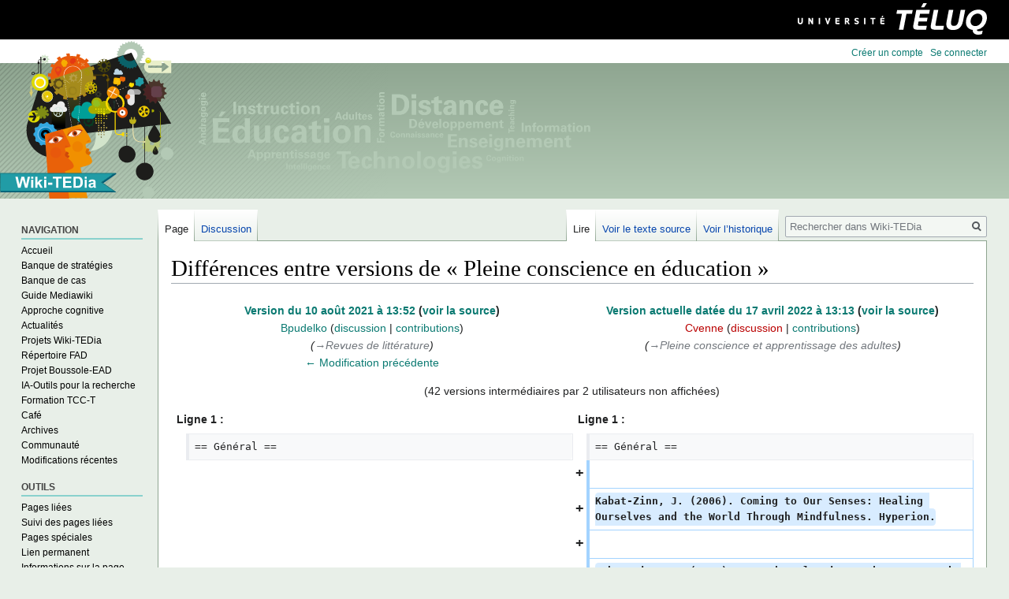

--- FILE ---
content_type: text/html; charset=UTF-8
request_url: https://wiki.teluq.ca/wikitedia/index.php?title=Pleine_conscience_en_%C3%A9ducation&diff=20750&oldid=18735
body_size: 94977
content:

<!DOCTYPE html>
<html class="client-nojs" lang="fr" dir="ltr">
<head>
<meta charset="UTF-8"/>
<title>Différences entre versions de « Pleine conscience en éducation » — Wiki-TEDia</title>
<script>document.documentElement.className="client-js";RLCONF={"wgBreakFrames":!1,"wgSeparatorTransformTable":[",\t."," \t,"],"wgDigitTransformTable":["",""],"wgDefaultDateFormat":"dmy","wgMonthNames":["","janvier","février","mars","avril","mai","juin","juillet","août","septembre","octobre","novembre","décembre"],"wgRequestId":"aWwcAoTuzunzXDgewwjNwgAAAAs","wgCSPNonce":!1,"wgCanonicalNamespace":"","wgCanonicalSpecialPageName":!1,"wgNamespaceNumber":0,"wgPageName":"Pleine_conscience_en_éducation","wgTitle":"Pleine conscience en éducation","wgCurRevisionId":20750,"wgRevisionId":20750,"wgArticleId":1098,"wgIsArticle":!0,"wgIsRedirect":!1,"wgAction":"view","wgUserName":null,"wgUserGroups":["*"],"wgCategories":[],"wgPageContentLanguage":"fr","wgPageContentModel":"wikitext","wgRelevantPageName":"Pleine_conscience_en_éducation","wgRelevantArticleId":1098,"wgIsProbablyEditable":!1,"wgRelevantPageIsProbablyEditable":!1,"wgRestrictionEdit":[],"wgRestrictionMove":[],
"wgDiffOldId":18735,"wgDiffNewId":20750};RLSTATE={"site.styles":"ready","noscript":"ready","user.styles":"ready","user":"ready","user.options":"loading","mediawiki.interface.helpers.styles":"ready","mediawiki.diff.styles":"ready","mediawiki.toc.styles":"ready","skins.vector.styles":"ready","mediawiki.ui.icon":"ready","skins.vector.icons":"ready"};RLPAGEMODULES=["site","mediawiki.page.startup","mediawiki.page.ready","mediawiki.toc","skins.vector.js","wikitedia.customizations"];</script>
<script>(RLQ=window.RLQ||[]).push(function(){mw.loader.implement("user.options@1hzgi",function($,jQuery,require,module){/*@nomin*/mw.user.tokens.set({"patrolToken":"+\\","watchToken":"+\\","csrfToken":"+\\"});mw.user.options.set({"variant":"fr"});
});});</script>
<link rel="stylesheet" href="/wikitedia/load.php?lang=fr&amp;modules=mediawiki.diff.styles%7Cmediawiki.interface.helpers.styles%7Cmediawiki.toc.styles%7Cmediawiki.ui.icon%7Cskins.vector.icons%2Cstyles&amp;only=styles&amp;skin=vector"/>
<script async="" src="/wikitedia/load.php?lang=fr&amp;modules=startup&amp;only=scripts&amp;raw=1&amp;skin=vector"></script>
<meta name="ResourceLoaderDynamicStyles" content=""/>
<link rel="stylesheet" href="/wikitedia/load.php?lang=fr&amp;modules=site.styles&amp;only=styles&amp;skin=vector"/>
<meta name="generator" content="MediaWiki 1.35.1"/>
<meta name="robots" content="noindex,nofollow"/>
<link rel="shortcut icon" href="/favicon.ico"/>
<link rel="search" type="application/opensearchdescription+xml" href="/wikitedia/opensearch_desc.php" title="Wiki-TEDia (fr)"/>
<link rel="EditURI" type="application/rsd+xml" href="https://wiki.teluq.ca/wikitedia/api.php?action=rsd"/>
<link rel="license" href="http://creativecommons.org/licenses/by-sa/4.0/deed.fr"/>
<link rel="alternate" type="application/atom+xml" title="Flux Atom de Wiki-TEDia" href="/wikitedia/index.php?title=Sp%C3%A9cial:Modifications_r%C3%A9centes&amp;feed=atom"/>
<!-- Global site tag (gtag.js) - Google Analytics -->
<script async src=https://www.googletagmanager.com/gtag/js?id=UA-107177360-13></script>
<script>
            window.dataLayer = window.dataLayer || [];
            function gtag(){dataLayer.push(arguments);}
            gtag('js', new Date());

            gtag('config', 'UA-107177360-13');
</script>
<!--[if lt IE 9]><script src="/wikitedia/resources/lib/html5shiv/html5shiv.js"></script><![endif]-->
</head>
<body class="mediawiki ltr sitedir-ltr mw-hide-empty-elt ns-0 ns-subject page-Pleine_conscience_en_éducation rootpage-Pleine_conscience_en_éducation skin-vector action-view">

<div class="nav-teluq">
    <a class="logo" href="https://www.teluq.ca" target="_blank">
        <span class="visuallyHidden">Université TÉLUQ</span>
    </a>
</div>
<div class="mw-page-container">
	<div class="mw-page-container-inner">

<div id="mw-page-base" class="mw-header-placeholder noprint"></div>

<input
	type="checkbox"
	id="mw-sidebar-checkbox"
	class="mw-checkbox-hack-checkbox"
	>

<div class="mw-workspace-container">
	<div class="mw-content-container">
<!-- Please do not use role attribute as CSS selector, it is deprecated. -->
<main id="content" class="mw-body" role="main">
	<a id="top"></a>
	<div id="siteNotice" class="mw-body-content"></div>
	<div class="mw-indicators mw-body-content">
	</div>
	<h1 id="firstHeading" class="firstHeading" lang="fr">Différences entre versions de « Pleine conscience en éducation »</h1>
	<div id="bodyContent" class="mw-body-content">
		<div id="siteSub" class="noprint">De Wiki-TEDia</div>
		<div id="contentSub"></div>
		<div id="contentSub2"></div>
		
		<div id="jump-to-nav"></div>
		<a class="mw-jump-link" href="#mw-sidebar-button">Sauter à la navigation</a>
		<a class="mw-jump-link" href="#searchInput">Sauter à la recherche</a>
		<div id="mw-content-text" lang="fr" dir="ltr" class="mw-content-ltr"><table class="diff diff-contentalign-left diff-editfont-monospace" data-mw="interface">
				<col class="diff-marker" />
				<col class="diff-content" />
				<col class="diff-marker" />
				<col class="diff-content" />
				<tr class="diff-title" lang="fr">
				<td colspan="2" class="diff-otitle"><div id="mw-diff-otitle1"><strong><a href="/wikitedia/index.php?title=Pleine_conscience_en_%C3%A9ducation&amp;oldid=18735" title="Pleine conscience en éducation">Version du 10 août 2021 à 13:52</a> <span class="mw-diff-edit">(<a href="/wikitedia/index.php?title=Pleine_conscience_en_%C3%A9ducation&amp;action=edit&amp;oldid=18735" title="Pleine conscience en éducation">voir la source</a>)</span></strong></div><div id="mw-diff-otitle2"><a href="/wikitedia/index.php/Utilisatrice:Bpudelko" class="mw-userlink" title="Utilisatrice:Bpudelko"><bdi>Bpudelko</bdi></a> <span class="mw-usertoollinks">(<a href="/wikitedia/index.php/Discussion_utilisatrice:Bpudelko" class="mw-usertoollinks-talk" title="Discussion utilisatrice:Bpudelko">discussion</a> | <a href="/wikitedia/index.php/Sp%C3%A9cial:Contributions/Bpudelko" class="mw-usertoollinks-contribs" title="Spécial:Contributions/Bpudelko">contributions</a>)</span></div><div id="mw-diff-otitle3"> <span class="comment">(<span dir="auto"><span class="autocomment"><a href="#Revues_de_litt.C3.A9rature">→‎Revues de littérature</a></span></span>)</span></div><div id="mw-diff-otitle5"></div><div id="mw-diff-otitle4"><a href="/wikitedia/index.php?title=Pleine_conscience_en_%C3%A9ducation&amp;diff=prev&amp;oldid=18735" title="Pleine conscience en éducation" id="differences-prevlink">← Modification précédente</a></div></td>
				<td colspan="2" class="diff-ntitle"><div id="mw-diff-ntitle1"><strong><a href="/wikitedia/index.php?title=Pleine_conscience_en_%C3%A9ducation&amp;oldid=20750" title="Pleine conscience en éducation">Version actuelle datée du 17 avril 2022 à 13:13</a> <span class="mw-diff-edit">(<a href="/wikitedia/index.php?title=Pleine_conscience_en_%C3%A9ducation&amp;action=edit" title="Pleine conscience en éducation">voir la source</a>)</span> </strong></div><div id="mw-diff-ntitle2"><a href="/wikitedia/index.php?title=Utilisateur:Cvenne&amp;action=edit&amp;redlink=1" class="new mw-userlink" title="Utilisateur:Cvenne (page inexistante)"><bdi>Cvenne</bdi></a> <span class="mw-usertoollinks">(<a href="/wikitedia/index.php?title=Discussion_utilisateur:Cvenne&amp;action=edit&amp;redlink=1" class="new mw-usertoollinks-talk" title="Discussion utilisateur:Cvenne (page inexistante)">discussion</a> | <a href="/wikitedia/index.php/Sp%C3%A9cial:Contributions/Cvenne" class="mw-usertoollinks-contribs" title="Spécial:Contributions/Cvenne">contributions</a>)</span> </div><div id="mw-diff-ntitle3"> <span class="comment">(<span dir="auto"><span class="autocomment"><a href="#Pleine_conscience_et_apprentissage_des_adultes">→‎Pleine conscience et apprentissage des adultes</a></span></span>)</span></div><div id="mw-diff-ntitle5"></div><div id="mw-diff-ntitle4"> </div></td>
				</tr><tr><td colspan="4" class="diff-multi" lang="fr">(42 versions intermédiaires par 2 utilisateurs non affichées)</td></tr><tr><td colspan="2" class="diff-lineno" id="mw-diff-left-l1" >Ligne 1 :</td>
<td colspan="2" class="diff-lineno">Ligne 1 :</td></tr>
<tr><td class='diff-marker'> </td><td class='diff-context'><div>== Général ==</div></td><td class='diff-marker'> </td><td class='diff-context'><div>== Général ==</div></td></tr>
<tr><td colspan="2"> </td><td class='diff-marker'>+</td><td class='diff-addedline'><div><ins class="diffchange"></ins></div></td></tr>
<tr><td colspan="2"> </td><td class='diff-marker'>+</td><td class='diff-addedline'><div><ins class="diffchange">Kabat-Zinn, J. (2006). Coming to Our Senses: Healing Ourselves and the World Through Mindfulness. Hyperion.</ins></div></td></tr>
<tr><td colspan="2"> </td><td class='diff-marker'>+</td><td class='diff-addedline'><div><ins class="diffchange"></ins></div></td></tr>
<tr><td colspan="2"> </td><td class='diff-marker'>+</td><td class='diff-addedline'><div><ins class="diffchange">Kabat-Zinn, J. (1997). Everyday Blessings: The Inner Work of Mindful Parenting, with Myla Kabat-Zinn. Hyperion.</ins></div></td></tr>
<tr><td colspan="2"> </td><td class='diff-marker'>+</td><td class='diff-addedline'><div><ins class="diffchange"></ins></div></td></tr>
<tr><td colspan="2"> </td><td class='diff-marker'>+</td><td class='diff-addedline'><div><ins class="diffchange">Kabat-Zinn, J. (1990 et 2013). Full Catastrophe Living. New York: Bantam Books Trade Paperbacks. 650 pages.</ins></div></td></tr>
<tr><td colspan="2"> </td><td class='diff-marker'>+</td><td class='diff-addedline'><div><ins class="diffchange"></ins></div></td></tr>
<tr><td colspan="2"> </td><td class='diff-marker'>+</td><td class='diff-addedline'><div><ins class="diffchange">Kabat-Zinn, J. (2009). Letting Everything Become Your Teacher: 100 Lessons in Mindfulness. Dell Publishing Company.</ins></div></td></tr>
<tr><td colspan="2"> </td><td class='diff-marker'>+</td><td class='diff-addedline'><div><ins class="diffchange"></ins></div></td></tr>
<tr><td colspan="2"> </td><td class='diff-marker'>+</td><td class='diff-addedline'><div><ins class="diffchange">Kabat-Zinn, J. (2012). Mindfulness for Beginners: reclaiming the present moment - and your life. Sounds True Inc.</ins></div></td></tr>
<tr><td colspan="2"> </td><td class='diff-marker'>+</td><td class='diff-addedline'><div><ins class="diffchange"></ins></div></td></tr>
<tr><td colspan="2"> </td><td class='diff-marker'>+</td><td class='diff-addedline'><div><ins class="diffchange">Kabat-Zinn, J. (1994). Mindfulness Meditation for Everyday Life. Piatkus.</ins></div></td></tr>
<tr><td colspan="2"> </td><td class='diff-marker'>+</td><td class='diff-addedline'><div><ins class="diffchange"></ins></div></td></tr>
<tr><td colspan="2"> </td><td class='diff-marker'>+</td><td class='diff-addedline'><div><ins class="diffchange">Kabat-Zinn, J. (2008). The Mind's Own Physician: A Scientific Dialogue with the Dalai Lama on the Healing Power of Meditation. Piatkus Books.</ins></div></td></tr>
<tr><td colspan="2"> </td><td class='diff-marker'>+</td><td class='diff-addedline'><div><ins class="diffchange"></ins></div></td></tr>
<tr><td colspan="2"> </td><td class='diff-marker'>+</td><td class='diff-addedline'><div><ins class="diffchange">Kabat-Zinn, J. (1997). The Power of Meditation and Prayer, with Sogyal Rinpoche, Larry Dossey, Michael Toms. Hay House.</ins></div></td></tr>
<tr><td colspan="2"> </td><td class='diff-marker'>+</td><td class='diff-addedline'><div><ins class="diffchange"></ins></div></td></tr>
<tr><td colspan="2"> </td><td class='diff-marker'>+</td><td class='diff-addedline'><div><ins class="diffchange">Kabat-Zinn, J. (1994). Wherever You Go, There You Are: Mindfulness Meditation in Everyday Life. Hyperion Books.</ins></div></td></tr>
<tr><td colspan="2"> </td><td class='diff-marker'>+</td><td class='diff-addedline'><div><ins class="diffchange"></ins></div></td></tr>
<tr><td colspan="2"> </td><td class='diff-marker'>+</td><td class='diff-addedline'><div><ins class="diffchange">L’accompagnement du développement personnel et professionnel en éducation, s’accompagner, accompagner, être accompagner, ouvrage collectif, sous la direction de Rondeau, K. et Jutras, F. (2019) Presses de l’Université du Québec. 183 pages.</ins></div></td></tr>
<tr><td colspan="2"> </td><td class='diff-marker'>+</td><td class='diff-addedline'><div><ins class="diffchange"></ins></div></td></tr>
<tr><td colspan="2"> </td><td class='diff-marker'>+</td><td class='diff-addedline'><div><ins class="diffchange">L’adulte en formation… pour devenir soi, Espaces, passages, débats et défis, ouvrage collectif sous la direction de Doucet, M. et Thériault. (2019). M. Presses de l’Université du Québec.</ins></div></td></tr>
<tr><td class='diff-marker'> </td><td class='diff-context'></td><td class='diff-marker'> </td><td class='diff-context'></td></tr>
<tr><td class='diff-marker'> </td><td class='diff-context'><div>Ostafin, B. D., Robinson, M. D., &amp; Meier, B. P. (2015). ''Handbook of mindfulness and self-regulation'': Springer.</div></td><td class='diff-marker'> </td><td class='diff-context'><div>Ostafin, B. D., Robinson, M. D., &amp; Meier, B. P. (2015). ''Handbook of mindfulness and self-regulation'': Springer.</div></td></tr>
<tr><td colspan="2"> </td><td class='diff-marker'>+</td><td class='diff-addedline'><div><ins class="diffchange"></ins></div></td></tr>
<tr><td colspan="2"> </td><td class='diff-marker'>+</td><td class='diff-addedline'><div><ins class="diffchange">Pleine conscience et relation d'aide. (2018) Sous la direction de Devault, A. et Pérodeau, G. Presses de l'Université Laval. 273 pages.</ins></div></td></tr>
<tr><td class='diff-marker'> </td><td class='diff-context'></td><td class='diff-marker'> </td><td class='diff-context'></td></tr>
<tr><td class='diff-marker'> </td><td class='diff-context'><div>== Méta-analyses ==</div></td><td class='diff-marker'> </td><td class='diff-context'><div>== Méta-analyses ==</div></td></tr>
<tr><td class='diff-marker'> </td><td class='diff-context'></td><td class='diff-marker'> </td><td class='diff-context'></td></tr>
<tr><td class='diff-marker'> </td><td class='diff-context'><div>Bartlett, L., Martin, A., Neil, A. L., Memish, K., Otahal, P., Kilpatrick, M., &amp; Sanderson, K.(2019). A systematic review and meta-analysis of workplace mindfulness training randomized controlled trials. ''Journal of Occupational Health Psychology, 24'', 108–126.</div></td><td class='diff-marker'> </td><td class='diff-context'><div>Bartlett, L., Martin, A., Neil, A. L., Memish, K., Otahal, P., Kilpatrick, M., &amp; Sanderson, K.(2019). A systematic review and meta-analysis of workplace mindfulness training randomized controlled trials. ''Journal of Occupational Health Psychology, 24'', 108–126.</div></td></tr>
<tr><td colspan="2"> </td><td class='diff-marker'>+</td><td class='diff-addedline'><div><ins class="diffchange"></ins></div></td></tr>
<tr><td colspan="2"> </td><td class='diff-marker'>+</td><td class='diff-addedline'><div><ins class="diffchange">Boccia, M., Piccardi, L., &amp; Guariglia, P. (2015). The meditative mind: a comprehensive meta-analysis of MRI studies. ''BioMed research international,'' 2015.</ins></div></td></tr>
<tr><td class='diff-marker'> </td><td class='diff-context'></td><td class='diff-marker'> </td><td class='diff-context'></td></tr>
<tr><td class='diff-marker'> </td><td class='diff-context'><div>Casedas, L., Pirruccio, V., Vadillo, M. A., &amp; Lupianez,J. (2020). Does mindfulness meditation training enhance executive control? A systematic review and meta-analysis of randomized controlled trials in adults. ''Mindfulness, 11'', 411–424.</div></td><td class='diff-marker'> </td><td class='diff-context'><div>Casedas, L., Pirruccio, V., Vadillo, M. A., &amp; Lupianez,J. (2020). Does mindfulness meditation training enhance executive control? A systematic review and meta-analysis of randomized controlled trials in adults. ''Mindfulness, 11'', 411–424.</div></td></tr>
<tr><td class='diff-marker'> </td><td class='diff-context'></td><td class='diff-marker'> </td><td class='diff-context'></td></tr>
<tr><td class='diff-marker'> </td><td class='diff-context'><div>Chiesa, A., Calati, R., &amp; Serretti, A. (2011). Does mindfulness training improve cognitive abilities? A systematic review of neuropsychological findings. ''Clinical psychology review, 31''(3), 449-464.</div></td><td class='diff-marker'> </td><td class='diff-context'><div>Chiesa, A., Calati, R., &amp; Serretti, A. (2011). Does mindfulness training improve cognitive abilities? A systematic review of neuropsychological findings. ''Clinical psychology review, 31''(3), 449-464.</div></td></tr>
<tr><td colspan="2"> </td><td class='diff-marker'>+</td><td class='diff-addedline'><div><ins class="diffchange">Donald, J. N., Sahdra, B. K., Van Zanden, B., Duineveld, J. J., Atkins, P. W., Marshall, S. L., &amp; Ciarrochi, J. (2019). Does your mindfulness benefit others? A systematic review and meta‐analysis of the link between mindfulness and prosocial behaviour. ''British Journal of Psychology, 110''(1), 101-125.</ins></div></td></tr>
<tr><td class='diff-marker'> </td><td class='diff-context'></td><td class='diff-marker'> </td><td class='diff-context'></td></tr>
<tr><td class='diff-marker'> </td><td class='diff-context'><div>Goldberg, S. B., Riordan, K. M., Sun, S., &amp; Davidson, R. J. (2021). The empirical status of mindfulness-based interventions: A systematic review of 44 meta-analyses of randomized controlled trials. ''Perspectives on Psychological Science'', 1745691620968771.</div></td><td class='diff-marker'> </td><td class='diff-context'><div>Goldberg, S. B., Riordan, K. M., Sun, S., &amp; Davidson, R. J. (2021). The empirical status of mindfulness-based interventions: A systematic review of 44 meta-analyses of randomized controlled trials. ''Perspectives on Psychological Science'', 1745691620968771.</div></td></tr>
<tr><td colspan="2" class="diff-lineno" id="mw-diff-left-l17" >Ligne 17 :</td>
<td colspan="2" class="diff-lineno">Ligne 44 :</td></tr>
<tr><td class='diff-marker'> </td><td class='diff-context'><div>Eberth, J., &amp; Sedlmeier, P. (2012). The effects of mindfulness meditation: a meta-analysis. ''Mindfulness, 3''(3), 174-189.</div></td><td class='diff-marker'> </td><td class='diff-context'><div>Eberth, J., &amp; Sedlmeier, P. (2012). The effects of mindfulness meditation: a meta-analysis. ''Mindfulness, 3''(3), 174-189.</div></td></tr>
<tr><td class='diff-marker'> </td><td class='diff-context'></td><td class='diff-marker'> </td><td class='diff-context'></td></tr>
<tr><td colspan="2"> </td><td class='diff-marker'>+</td><td class='diff-addedline'><div><ins class="diffchange">Leyland, A., Rowse, G., &amp; Emerson, L. M. (2019). Experimental effects of mindfulness inductions on self-regulation: Systematic review and meta-analysis. ''Emotion, 19''(1), 108.</ins></div></td></tr>
<tr><td colspan="2"> </td><td class='diff-marker'>+</td><td class='diff-addedline'><div><ins class="diffchange"></ins></div></td></tr>
<tr><td colspan="2"> </td><td class='diff-marker'>+</td><td class='diff-addedline'><div><ins class="diffchange">Šouláková, B., Kasal, A., Butzer, B. et al.(2019) Meta-Review on the Effectiveness of Classroom-Based Psychological Interventions Aimed at Improving Student Mental Health and Well-Being, and Preventing Mental Illness. J Primary Prevent 40, pp. 255–278.</ins></div></td></tr>
<tr><td class='diff-marker'> </td><td class='diff-context'></td><td class='diff-marker'> </td><td class='diff-context'></td></tr>
<tr><td class='diff-marker'> </td><td class='diff-context'><div>== Revues de littérature ==</div></td><td class='diff-marker'> </td><td class='diff-context'><div>== Revues de littérature ==</div></td></tr>
<tr><td colspan="2" class="diff-lineno" id="mw-diff-left-l23" >Ligne 23 :</td>
<td colspan="2" class="diff-lineno">Ligne 53 :</td></tr>
<tr><td class='diff-marker'> </td><td class='diff-context'></td><td class='diff-marker'> </td><td class='diff-context'></td></tr>
<tr><td class='diff-marker'> </td><td class='diff-context'><div>Choi, E., Gruman, J. A., &amp; Leonard, C. M. (2021). A balanced view of mindfulness at work. ''Organizational Psychology Review'', August 2021. doi:10.1177/20413866211036930</div></td><td class='diff-marker'> </td><td class='diff-context'><div>Choi, E., Gruman, J. A., &amp; Leonard, C. M. (2021). A balanced view of mindfulness at work. ''Organizational Psychology Review'', August 2021. doi:10.1177/20413866211036930</div></td></tr>
<tr><td colspan="2"> </td><td class='diff-marker'>+</td><td class='diff-addedline'><div><ins class="diffchange"></ins></div></td></tr>
<tr><td colspan="2"> </td><td class='diff-marker'>+</td><td class='diff-addedline'><div><ins class="diffchange">Geiger, P. J., Boggero, I. A., Brake, C. A., Caldera, C. A., Combs, H. L., Peters, J. R., &amp; Baer, R. A. (2016). Mindfulness-based interventions for older adults: a review of the effects on physical and emotional well-being. ''Mindfulness, 7''(2), 296-307.</ins></div></td></tr>
<tr><td class='diff-marker'> </td><td class='diff-context'></td><td class='diff-marker'> </td><td class='diff-context'></td></tr>
<tr><td class='diff-marker'> </td><td class='diff-context'><div>Lomas, T., Medina, J. C., Ivtzan, I., Rupprecht, S., Hart, R., &amp; Eiroa-Orosa, F. J. (2017). The impact of mindfulness on well-being and performance in the workplace: an inclusive systematic review of the empirical literature. ''European Journal of Work and Organizational Psychology, 26''(4), 492-513.</div></td><td class='diff-marker'> </td><td class='diff-context'><div>Lomas, T., Medina, J. C., Ivtzan, I., Rupprecht, S., Hart, R., &amp; Eiroa-Orosa, F. J. (2017). The impact of mindfulness on well-being and performance in the workplace: an inclusive systematic review of the empirical literature. ''European Journal of Work and Organizational Psychology, 26''(4), 492-513.</div></td></tr>
<tr><td colspan="2"> </td><td class='diff-marker'>+</td><td class='diff-addedline'><div><ins class="diffchange"></ins></div></td></tr>
<tr><td colspan="2"> </td><td class='diff-marker'>+</td><td class='diff-addedline'><div><ins class="diffchange">Lomas, T., Medina, J. C., Ivtzan, I., Rupprecht, S., &amp; Eiroa-Orosa, F. J. (2017). The impact of mindfulness on the wellbeing and performance of educators: A systematic review of the empirical literature. Teaching and Teacher Education, 61, 132-141.</ins></div></td></tr>
<tr><td class='diff-marker'> </td><td class='diff-context'></td><td class='diff-marker'> </td><td class='diff-context'></td></tr>
<tr><td class='diff-marker'> </td><td class='diff-context'><div>== Méthodes d'évaluation des interventions et des pratiques ==</div></td><td class='diff-marker'> </td><td class='diff-context'><div>== Méthodes d'évaluation des interventions et des pratiques ==</div></td></tr>
<tr><td colspan="2" class="diff-lineno" id="mw-diff-left-l51" >Ligne 51 :</td>
<td colspan="2" class="diff-lineno">Ligne 85 :</td></tr>
<tr><td class='diff-marker'> </td><td class='diff-context'></td><td class='diff-marker'> </td><td class='diff-context'></td></tr>
<tr><td class='diff-marker'> </td><td class='diff-context'><div>Sellman, E. M., &amp; Buttarazzi, G. F. (2020). Adding lemon juice to poison – raising critical questions about the oxymoronic nature of mindfulness in education and its future direction. ''British Journal of Educational Studies, 68''(1), 61-78. doi:10.1080/00071005.2019.1581128</div></td><td class='diff-marker'> </td><td class='diff-context'><div>Sellman, E. M., &amp; Buttarazzi, G. F. (2020). Adding lemon juice to poison – raising critical questions about the oxymoronic nature of mindfulness in education and its future direction. ''British Journal of Educational Studies, 68''(1), 61-78. doi:10.1080/00071005.2019.1581128</div></td></tr>
<tr><td colspan="2"> </td><td class='diff-marker'>+</td><td class='diff-addedline'><div><ins class="diffchange"></ins></div></td></tr>
<tr><td colspan="2"> </td><td class='diff-marker'>+</td><td class='diff-addedline'><div><ins class="diffchange">Tang, Y. Y., &amp; Posner, M. I. (2013). Tools of the trade: theory and method in mindfulness neuroscience. ''Social cognitive and affective neuroscience, 8''(1), 118-120.</ins></div></td></tr>
<tr><td class='diff-marker'> </td><td class='diff-context'></td><td class='diff-marker'> </td><td class='diff-context'></td></tr>
<tr><td class='diff-marker'> </td><td class='diff-context'><div>Van Dam, N. T., Van Vugt, M. K., Vago, D. R., Schmalzl, L., Saron, C. D., Olendzki, A., . . . Gorchov, J. (2018). Mind the hype: A critical evaluation and prescriptive agenda for research on mindfulness and meditation. ''Perspectives on Psychological Science, 13''(1), 36-61.</div></td><td class='diff-marker'> </td><td class='diff-context'><div>Van Dam, N. T., Van Vugt, M. K., Vago, D. R., Schmalzl, L., Saron, C. D., Olendzki, A., . . . Gorchov, J. (2018). Mind the hype: A critical evaluation and prescriptive agenda for research on mindfulness and meditation. ''Perspectives on Psychological Science, 13''(1), 36-61.</div></td></tr>
<tr><td colspan="2"> </td><td class='diff-marker'>+</td><td class='diff-addedline'><div><ins class="diffchange"></ins></div></td></tr>
<tr><td colspan="2"> </td><td class='diff-marker'>+</td><td class='diff-addedline'><div><ins class="diffchange">== Éthique et pleine conscience (fondations et pratiques) ==</ins></div></td></tr>
<tr><td colspan="2"> </td><td class='diff-marker'>+</td><td class='diff-addedline'><div><ins class="diffchange">Stanley, S., Ronald E., Nirbhay, P. et Singh, N. (attention : auteurs à vérifier) (2018). Handbook of Ethical Foundations of Mindfulness. (voir la série de publications : Mindfulness in Behavioral Health). Springer International Publishing AG.</ins></div></td></tr>
<tr><td colspan="2"> </td><td class='diff-marker'>+</td><td class='diff-addedline'><div><ins class="diffchange"></ins></div></td></tr>
<tr><td colspan="2"> </td><td class='diff-marker'>+</td><td class='diff-addedline'><div><ins class="diffchange">Article d'intérêt particulier : Sullivan, M. Postsecular Charisma: Thich Nhat Hanh and the Ethics of Mindfulness, 339-354.</ins></div></td></tr>
<tr><td colspan="2"> </td><td class='diff-marker'>+</td><td class='diff-addedline'><div><ins class="diffchange"></ins></div></td></tr>
<tr><td colspan="2"> </td><td class='diff-marker'>+</td><td class='diff-addedline'><div><ins class="diffchange">== Perspective critique ==</ins></div></td></tr>
<tr><td colspan="2"> </td><td class='diff-marker'>+</td><td class='diff-addedline'><div><ins class="diffchange"></ins></div></td></tr>
<tr><td colspan="2"> </td><td class='diff-marker'>+</td><td class='diff-addedline'><div><ins class="diffchange">Du Plessis, Erik Mygind et Just, Sine Nørholm (2021) &quot;Mindfulness—it’s not what you think: Toward critical reconciliation with progressive self-development practices.&quot; Organization</ins></div></td></tr>
<tr><td colspan="2"> </td><td class='diff-marker'>+</td><td class='diff-addedline'><div><ins class="diffchange">https://www.researchgate.net/publication/349966908_Mindfulness-it's_not_what_you_think_Toward_critical_reconciliation_with_progressive_self-development_practices</ins></div></td></tr>
<tr><td colspan="2"> </td><td class='diff-marker'>+</td><td class='diff-addedline'><div><ins class="diffchange"></ins></div></td></tr>
<tr><td colspan="2"> </td><td class='diff-marker'>+</td><td class='diff-addedline'><div><ins class="diffchange">Hendlin, S. J. (2018). Three Cognitive Distortions of Being Present-Centered. Society for the Advancement of Psychotherapy.</ins></div></td></tr>
<tr><td colspan="2"> </td><td class='diff-marker'>+</td><td class='diff-addedline'><div><ins class="diffchange">https://societyforpsychotherapy.org/author/stevenhendlin/</ins></div></td></tr>
<tr><td colspan="2"> </td><td class='diff-marker'>+</td><td class='diff-addedline'><div><ins class="diffchange"></ins></div></td></tr>
<tr><td colspan="2"> </td><td class='diff-marker'>+</td><td class='diff-addedline'><div><ins class="diffchange">Cieslik, M. (Ed.) (2021). [https://books.google.ca/books?hl=fr&amp;lr=&amp;id=0hguEAAAQBAJ&amp;oi=fnd&amp;pg=PP1&amp;dq=mindfulness+and+biographical+practice&amp;ots=YBynI7Nwdv&amp;sig=8EfgpMfyxb7DQrRopdLTxrZxQNI&amp;redir_esc=y#v=onepage&amp;q=mindfulness%20and%20biographical%20practice&amp;f=false ''Researching Happiness: Qualitative, Biographical and Critical Perspectives''.] Bristol, UK- Bristol University Press. </ins></div></td></tr>
<tr><td colspan="2"> </td><td class='diff-marker'>+</td><td class='diff-addedline'><div><ins class="diffchange">Voir en particulier : </ins></div></td></tr>
<tr><td colspan="2"> </td><td class='diff-marker'>+</td><td class='diff-addedline'><div><ins class="diffchange">- Hill, N. (2021). Happiness as an Effective Practice: Self, Suffering and Biography, p. 47 et ss. </ins></div></td></tr>
<tr><td colspan="2"> </td><td class='diff-marker'>+</td><td class='diff-addedline'><div><ins class="diffchange">- Tross, D. (2021). Personal Happiness, Social Unhappiness: Understanding the Complexity of Individual Happiness Accounts, p. 69 et ss.</ins></div></td></tr>
<tr><td class='diff-marker'> </td><td class='diff-context'></td><td class='diff-marker'> </td><td class='diff-context'></td></tr>
<tr><td class='diff-marker'> </td><td class='diff-context'><div>== Pleine conscience et apprentissage des adultes ==</div></td><td class='diff-marker'> </td><td class='diff-context'><div>== Pleine conscience et apprentissage des adultes ==</div></td></tr>
<tr><td class='diff-marker'> </td><td class='diff-context'></td><td class='diff-marker'> </td><td class='diff-context'></td></tr>
<tr><td colspan="2"> </td><td class='diff-marker'>+</td><td class='diff-addedline'><div><ins class="diffchange">Crumley, G., &amp; Schutz, H. (2011). Short-duration mindfulness training with adult learners. ''Adult Learning, 22''(2), 37-42. </ins></div></td></tr>
<tr><td class='diff-marker'> </td><td class='diff-context'></td><td class='diff-marker'> </td><td class='diff-context'></td></tr>
<tr><td class='diff-marker'>−</td><td class='diff-deletedline'><div><del class="diffchange diffchange-inline">Crumley</del>, <del class="diffchange diffchange-inline">G., &amp; Schutz, H</del>. (<del class="diffchange diffchange-inline">2011</del>)<del class="diffchange diffchange-inline">. Short-duration mindfulness training with adult learners</del>. ''<del class="diffchange diffchange-inline">Adult Learning, 22</del>''<del class="diffchange diffchange-inline">(2), 37-42</del>.  </div></td><td class='diff-marker'>+</td><td class='diff-addedline'><div><ins class="diffchange diffchange-inline">Galvani</ins>, <ins class="diffchange diffchange-inline">P</ins>. (<ins class="diffchange diffchange-inline">2020</ins>). ''<ins class="diffchange diffchange-inline">Autoformation et connaissance de soi</ins>''<ins class="diffchange diffchange-inline">. Chronique Sociale. Lyon</ins>.</div></td></tr>
<tr><td class='diff-marker'> </td><td class='diff-context'></td><td class='diff-marker'> </td><td class='diff-context'></td></tr>
<tr><td class='diff-marker'> </td><td class='diff-context'><div>Hyland, T. (2010). Mindfulness, adult learning and therapeutic education: integrating the cognitive and affective domains of learning. ''International Journal of Lifelong Education, 2''9(5), 517-532. doi:10.1080/02601370.2010.512792</div></td><td class='diff-marker'> </td><td class='diff-context'><div>Hyland, T. (2010). Mindfulness, adult learning and therapeutic education: integrating the cognitive and affective domains of learning. ''International Journal of Lifelong Education, 2''9(5), 517-532. doi:10.1080/02601370.2010.512792</div></td></tr>
<tr><td colspan="2" class="diff-lineno" id="mw-diff-left-l66" >Ligne 66 :</td>
<td colspan="2" class="diff-lineno">Ligne 121 :</td></tr>
<tr><td class='diff-marker'> </td><td class='diff-context'></td><td class='diff-marker'> </td><td class='diff-context'></td></tr>
<tr><td class='diff-marker'> </td><td class='diff-context'><div>McCaw, C. T. (2020). Mindfulness ‘thick’ and ‘thin’— a critical review of the uses of mindfulness in education. ''Oxford Review of Education, 46''(2), 257-278. doi:10.1080/03054985.2019.1667759</div></td><td class='diff-marker'> </td><td class='diff-context'><div>McCaw, C. T. (2020). Mindfulness ‘thick’ and ‘thin’— a critical review of the uses of mindfulness in education. ''Oxford Review of Education, 46''(2), 257-278. doi:10.1080/03054985.2019.1667759</div></td></tr>
<tr><td colspan="2"> </td><td class='diff-marker'>+</td><td class='diff-addedline'><div><ins class="diffchange"></ins></div></td></tr>
<tr><td colspan="2"> </td><td class='diff-marker'>+</td><td class='diff-addedline'><div><ins class="diffchange">Meditation and Mindfulness in Adult Education (2019). Ouvrage collectif dirigé par Tisdell, E. J, Gupta, K., Archuleta, K. New Directions for Adult &amp; Continuing Education. Spring 2019, No 161.</ins></div></td></tr>
<tr><td colspan="2"> </td><td class='diff-marker'>+</td><td class='diff-addedline'><div><ins class="diffchange"></ins></div></td></tr>
<tr><td colspan="2"> </td><td class='diff-marker'>+</td><td class='diff-addedline'><div><ins class="diffchange">Oren Ergas &amp; Linor L. Hadar (2021) Does mindfulness belong in higher education? – An eight year research of students’ experiences, ''Pedagogy, Culture &amp; Society'', DOI: 10.1080/14681366.2021.1906307</ins></div></td></tr>
<tr><td class='diff-marker'> </td><td class='diff-context'></td><td class='diff-marker'> </td><td class='diff-context'></td></tr>
<tr><td class='diff-marker'> </td><td class='diff-context'><div>Owen, R. (2020). Using Mindfulness to Promote Transformative Learning in Implicit Racial Bias Training. ''Adult Learning, 32''(3), 125-131. doi:10.1177/1045159520981165</div></td><td class='diff-marker'> </td><td class='diff-context'><div>Owen, R. (2020). Using Mindfulness to Promote Transformative Learning in Implicit Racial Bias Training. ''Adult Learning, 32''(3), 125-131. doi:10.1177/1045159520981165</div></td></tr>
<tr><td class='diff-marker'> </td><td class='diff-context'></td><td class='diff-marker'> </td><td class='diff-context'></td></tr>
<tr><td colspan="2"> </td><td class='diff-marker'>+</td><td class='diff-addedline'><div><ins class="diffchange">Tobin, K. (2018). Mindfulness in education, ''Learning: Research and Practice,'' 4(1), 1-9, DOI: 10.1080/23735082.2018.1433623</ins></div></td></tr>
<tr><td colspan="2"> </td><td class='diff-marker'>+</td><td class='diff-addedline'><div><ins class="diffchange"></ins></div></td></tr>
<tr><td colspan="2"> </td><td class='diff-marker'>+</td><td class='diff-addedline'><div><ins class="diffchange">== Pleine conscience, milieu de travail et performance ==</ins></div></td></tr>
<tr><td colspan="2"> </td><td class='diff-marker'>+</td><td class='diff-addedline'><div><ins class="diffchange"></ins></div></td></tr>
<tr><td colspan="2"> </td><td class='diff-marker'>+</td><td class='diff-addedline'><div><ins class="diffchange">Arslan, U. et Bayraktar-Uyar, B. (décembre 2020). Do Career Decidedness and Career Distress Influence Psychological and Subjective Wellbeing? The Mediating Role of Mindfulness. International Journal of Contemporary Educational Research. Vol. 7, No 2. 271-280.</ins></div></td></tr>
<tr><td colspan="2"> </td><td class='diff-marker'>+</td><td class='diff-addedline'><div><ins class="diffchange"></ins></div></td></tr>
<tr><td colspan="2"> </td><td class='diff-marker'>+</td><td class='diff-addedline'><div><ins class="diffchange">Bartz, D. E. (août 2018) Managers Utilizing Mindfulness and Flow to Maximize Job Performance and Satisfaction. International Journal of Education and Social Science. Vol. 5, No 7. 5 pages.</ins></div></td></tr>
<tr><td colspan="2"> </td><td class='diff-marker'>+</td><td class='diff-addedline'><div><ins class="diffchange"></ins></div></td></tr>
<tr><td colspan="2"> </td><td class='diff-marker'>+</td><td class='diff-addedline'><div><ins class="diffchange">Carleton, E. L., Barling, J. et Trivisonno, M. (2018) Leaders’ Trait Mindfulness and Transformational Leadership: The Mediating Roles of Leaders’ Positive Affect and Leadership Self-Efficacy. Canadian Journal of Behavioural Science. Vol. 50, No 3. 185-194.</ins></div></td></tr>
<tr><td colspan="2"> </td><td class='diff-marker'>+</td><td class='diff-addedline'><div><ins class="diffchange"></ins></div></td></tr>
<tr><td colspan="2"> </td><td class='diff-marker'>+</td><td class='diff-addedline'><div><ins class="diffchange">Klatt1, M., Steinberg, B., Duchemin, A-M., (2015). Mindfulness in Motion (MIM): An Onsite Mindfulness Based Intervention (MBI) for Chronically High Stress Work Environments to Increase Resiliency and Work Engagement. JOVE - Journal of Visualized Experiments. </ins></div></td></tr>
<tr><td colspan="2"> </td><td class='diff-marker'>+</td><td class='diff-addedline'><div><ins class="diffchange">https://www.ncbi.nlm.nih.gov/pmc/articles/PMC4545050/pdf/jove-101-52359.pdf</ins></div></td></tr>
<tr><td colspan="2"> </td><td class='diff-marker'>+</td><td class='diff-addedline'><div><ins class="diffchange"></ins></div></td></tr>
<tr><td colspan="2"> </td><td class='diff-marker'>+</td><td class='diff-addedline'><div><ins class="diffchange">Sanyal, C. et Rigg, C. (2020) Integrating Mindfulness Into Leadership Development. Journal of Management Education. pp. 1-22.</ins></div></td></tr>
<tr><td colspan="2"> </td><td class='diff-marker'>+</td><td class='diff-addedline'><div><ins class="diffchange"></ins></div></td></tr>
<tr><td colspan="2"> </td><td class='diff-marker'>+</td><td class='diff-addedline'><div><ins class="diffchange">== Pleine conscience, différentes pratiques et traitement ==</ins></div></td></tr>
<tr><td colspan="2"> </td><td class='diff-marker'>+</td><td class='diff-addedline'><div><ins class="diffchange"></ins></div></td></tr>
<tr><td colspan="2"> </td><td class='diff-marker'>+</td><td class='diff-addedline'><div><ins class="diffchange">Bradley, R. et collaborateurs (2005). A Multidimensional Meta-Analysis of Psychotherapy for PTSD. Published Online:1 Feb 2005.</ins></div></td></tr>
<tr><td colspan="2"> </td><td class='diff-marker'>+</td><td class='diff-addedline'><div><ins class="diffchange">https://doi.org/10.1176/appi.ajp.162.2.214</ins></div></td></tr>
<tr><td colspan="2"> </td><td class='diff-marker'>+</td><td class='diff-addedline'><div><ins class="diffchange"></ins></div></td></tr>
<tr><td colspan="2"> </td><td class='diff-marker'>+</td><td class='diff-addedline'><div><ins class="diffchange">Bradley, R. et Westen, D. (2005). The psychodynamics of borderline personality disorder: A view from developmental psychopathology. Published online by Cambridge University Press: 12 December 2005. Development and Psychopathology , Volume 17 , Issue 4 , December 2005 , pp. 927-957.</ins></div></td></tr>
<tr><td colspan="2"> </td><td class='diff-marker'>+</td><td class='diff-addedline'><div><ins class="diffchange">DOI: https://doi.org/10.1017/S0954579405050443</ins></div></td></tr>
<tr><td colspan="2"> </td><td class='diff-marker'>+</td><td class='diff-addedline'><div><ins class="diffchange"></ins></div></td></tr>
<tr><td colspan="2"> </td><td class='diff-marker'>+</td><td class='diff-addedline'><div><ins class="diffchange">Courtois, C. A. (2004). Complex trauma, complex reactions: Assessment and treatment. Psychotherapy: Theory, Research, Practice, Training, 41(4), 412–425. </ins></div></td></tr>
<tr><td colspan="2"> </td><td class='diff-marker'>+</td><td class='diff-addedline'><div><ins class="diffchange">https://doi.org/10.1037/0033-3204.41.4.412.</ins></div></td></tr>
<tr><td colspan="2"> </td><td class='diff-marker'>+</td><td class='diff-addedline'><div><ins class="diffchange"></ins></div></td></tr>
<tr><td colspan="2"> </td><td class='diff-marker'>+</td><td class='diff-addedline'><div><ins class="diffchange">Cramer, H., Anheyer, D., Saha, F. J. et Dobos, G. (2018). Yoga for posttraumatic stress disorder – a systematic review and meta-analysis. BMC Psychiatry. </ins></div></td></tr>
<tr><td colspan="2"> </td><td class='diff-marker'>+</td><td class='diff-addedline'><div><ins class="diffchange">https://doi.org/10.1186/s12888-018-1650-x</ins></div></td></tr>
<tr><td colspan="2"> </td><td class='diff-marker'>+</td><td class='diff-addedline'><div><ins class="diffchange">https://bmcpsychiatry.biomedcentral.com/track/pdf/10.1186/s12888-018-1650-x.pdf</ins></div></td></tr>
<tr><td colspan="2"> </td><td class='diff-marker'>+</td><td class='diff-addedline'><div><ins class="diffchange"></ins></div></td></tr>
<tr><td colspan="2"> </td><td class='diff-marker'>+</td><td class='diff-addedline'><div><ins class="diffchange">Ferreira-Vorkapic, C., Borba-Pinheiro, C. J. et collaborateurs. (2018). The Impact of Yoga Nidra and Seated Meditation on the Mental Health of College Professors. Logo of ijyoga, Int J Yoga. pp. 215–223.</ins></div></td></tr>
<tr><td colspan="2"> </td><td class='diff-marker'>+</td><td class='diff-addedline'><div><ins class="diffchange">https://www.ncbi.nlm.nih.gov/pmc/articles/PMC6134749/?report=printable</ins></div></td></tr>
<tr><td colspan="2"> </td><td class='diff-marker'>+</td><td class='diff-addedline'><div><ins class="diffchange"></ins></div></td></tr>
<tr><td colspan="2"> </td><td class='diff-marker'>+</td><td class='diff-addedline'><div><ins class="diffchange">Jindari, F., Turner, N. et Khalsa, S. B. (2015). A Yoga Intervention for Posttraumatic Stress: A Preliminary Randomized Control Trial. Article ID 351746.</ins></div></td></tr>
<tr><td colspan="2"> </td><td class='diff-marker'>+</td><td class='diff-addedline'><div><ins class="diffchange">https://downloads.hindawi.com/journals/ecam/2015/351746.pdf </ins></div></td></tr>
<tr><td colspan="2"> </td><td class='diff-marker'>+</td><td class='diff-addedline'><div><ins class="diffchange">https://doi.org/10.1155/2015/351746</ins></div></td></tr>
<tr><td colspan="2"> </td><td class='diff-marker'>+</td><td class='diff-addedline'><div><ins class="diffchange"></ins></div></td></tr>
<tr><td colspan="2"> </td><td class='diff-marker'>+</td><td class='diff-addedline'><div><ins class="diffchange">Kamradt, J. M. (24 octobre 2017). Integrating Yoga into Psychotherapy: The Ethics of Moving from the Mind to the Mat. Complement Ther Clin Pract., Author Manuscript.</ins></div></td></tr>
<tr><td colspan="2"> </td><td class='diff-marker'>+</td><td class='diff-addedline'><div><ins class="diffchange"></ins></div></td></tr>
<tr><td colspan="2"> </td><td class='diff-marker'>+</td><td class='diff-addedline'><div><ins class="diffchange">Khalsa, S. B., (2020). Yoga Alliance - présentation PowerPoint et conférence en ligne:</ins></div></td></tr>
<tr><td colspan="2"> </td><td class='diff-marker'>+</td><td class='diff-addedline'><div><ins class="diffchange">https://www.yogaalliance.org/Portals/0/events%20and%20workshops/handouts%20and%20slides/Yoga%20and%20Trauma%207-6-20.pdf</ins></div></td></tr>
<tr><td colspan="2"> </td><td class='diff-marker'>+</td><td class='diff-addedline'><div><ins class="diffchange">https://www.yogaalliance.org/Get_Involved/COVID-19_Resources/Archived_COVID-19_Workshops_and_Events/CE_Workshop_Scientific_Research_on_Yoga_and_Trauma</ins></div></td></tr>
<tr><td colspan="2"> </td><td class='diff-marker'>+</td><td class='diff-addedline'><div><ins class="diffchange"></ins></div></td></tr>
<tr><td colspan="2"> </td><td class='diff-marker'>+</td><td class='diff-addedline'><div><ins class="diffchange">Park, C. L., Riley, K. E. et collaborateurs. (2016). Why Practice Yoga? Practitioners’ Motivations for Adopting and Maintaining Yoga Practice. Journal of Health Psychology. Vol. 21 (6). 887-896.</ins></div></td></tr>
<tr><td colspan="2"> </td><td class='diff-marker'>+</td><td class='diff-addedline'><div><ins class="diffchange"></ins></div></td></tr>
<tr><td colspan="2"> </td><td class='diff-marker'>+</td><td class='diff-addedline'><div><ins class="diffchange">Saeed, A., Cunningham, K. et Bloch, R. M. (15 mai 2019). Depression and Anxiety Disorders: Benefits of Exercice, Yoga, and Meditation. American Family Physician. Vol. 99, No 10. 620 -625.</ins></div></td></tr>
<tr><td colspan="2"> </td><td class='diff-marker'>+</td><td class='diff-addedline'><div><ins class="diffchange"></ins></div></td></tr>
<tr><td colspan="2"> </td><td class='diff-marker'>+</td><td class='diff-addedline'><div><ins class="diffchange">Serlin, I.A. (2020). Dance/Movement Therapy: A Whole Person Approach to Working with Trauma and Building Resilience. American Journal of Dance Therapy volume 42, pp. 176–193.</ins></div></td></tr>
<tr><td colspan="2"> </td><td class='diff-marker'>+</td><td class='diff-addedline'><div><ins class="diffchange">https://link.springer.com/content/pdf/10.1007/s10465-020-09335-6.pdf</ins></div></td></tr>
<tr><td colspan="2"> </td><td class='diff-marker'>+</td><td class='diff-addedline'><div><ins class="diffchange"></ins></div></td></tr>
<tr><td colspan="2"> </td><td class='diff-marker'>+</td><td class='diff-addedline'><div><ins class="diffchange">Stone, M. (2018, revised edition). The Inner Tradition of Yoga. Shambhala Boulder. 244 pages.</ins></div></td></tr>
<tr><td colspan="2"> </td><td class='diff-marker'>+</td><td class='diff-addedline'><div><ins class="diffchange"></ins></div></td></tr>
<tr><td colspan="2"> </td><td class='diff-marker'>+</td><td class='diff-addedline'><div><ins class="diffchange">Telles, S., Kumar Sharma, S. et collaborateurs. (2019). The impact of yoga on teachers’ self-rated emotions. BMC Research Notes.</ins></div></td></tr>
<tr><td colspan="2"> </td><td class='diff-marker'>+</td><td class='diff-addedline'><div><ins class="diffchange">https://bmcresnotes.biomedcentral.com/track/pdf/10.1186/s13104-019-4737-7.pdf</ins></div></td></tr>
<tr><td colspan="2"> </td><td class='diff-marker'>+</td><td class='diff-addedline'><div><ins class="diffchange"></ins></div></td></tr>
<tr><td colspan="2"> </td><td class='diff-marker'>+</td><td class='diff-addedline'><div><ins class="diffchange">Weintraub, A. (2004). Yoga for Depression. Broadway Books. 285 pages.</ins></div></td></tr>
<tr><td colspan="2"> </td><td class='diff-marker'>+</td><td class='diff-addedline'><div><ins class="diffchange"></ins></div></td></tr>
<tr><td colspan="2"> </td><td class='diff-marker'>+</td><td class='diff-addedline'><div><ins class="diffchange">Williams, M. G. Teasdale, J. D. Segal, Z. V. Kabat-Zinn, J. (2007). The mindful way through depression: freeing yourself from chronic unhappiness. Guilford Press.</ins></div></td></tr>
<tr><td colspan="2"> </td><td class='diff-marker'>+</td><td class='diff-addedline'><div><ins class="diffchange"></ins></div></td></tr>
<tr><td colspan="2"> </td><td class='diff-marker'>+</td><td class='diff-addedline'><div><ins class="diffchange">== Pleine conscience et pratiques biographiques (récits de vie) ==</ins></div></td></tr>
<tr><td colspan="2"> </td><td class='diff-marker'>+</td><td class='diff-addedline'><div><ins class="diffchange"></ins></div></td></tr>
<tr><td colspan="2"> </td><td class='diff-marker'>+</td><td class='diff-addedline'><div><ins class="diffchange">Beaudoin, J.-M., (2010). Recherche biographique en formation des adultes et dé standardisation des parcours de vie : bifurcation, transition et développement de l'agentivité. Actes du Congrès de l'Actualité de la recherche en éducation et en formation (AREF). Genève, Suisse : Université de Genève, septembre 2010.</ins></div></td></tr>
<tr><td colspan="2"> </td><td class='diff-marker'>+</td><td class='diff-addedline'><div><ins class="diffchange"></ins></div></td></tr>
<tr><td colspan="2"> </td><td class='diff-marker'>+</td><td class='diff-addedline'><div><ins class="diffchange">Falk, J. (2018, juillet). [https://www.apadivisions.org/division-32/news-events/mindfulness-narrative Mindfulness and life stories.] American Psychological Association. </ins></div></td></tr>
<tr><td colspan="2"> </td><td class='diff-marker'>+</td><td class='diff-addedline'><div><ins class="diffchange">https://www.apadivisions.org/division-32/news-events/mindfulness-narrative</ins></div></td></tr>
<tr><td colspan="2"> </td><td class='diff-marker'>+</td><td class='diff-addedline'><div><ins class="diffchange"></ins></div></td></tr>
<tr><td colspan="2"> </td><td class='diff-marker'>+</td><td class='diff-addedline'><div><ins class="diffchange">Bernard, M.-C., Tschopp, G. et Slovik, A. (Éds). (2019). Les voies du récit. Pratiques biographiques en formation, intervention et recherche. [https://zenodo.org/record/3473735#.YTjqPJ1KjIV Livre électronique disponible] aux Éditions Science et bien commun.</ins></div></td></tr>
<tr><td class='diff-marker'> </td><td class='diff-context'></td><td class='diff-marker'> </td><td class='diff-context'></td></tr>
<tr><td class='diff-marker'> </td><td class='diff-context'><div>== Pleine conscience et développement durable ==</div></td><td class='diff-marker'> </td><td class='diff-context'><div>== Pleine conscience et développement durable ==</div></td></tr>
<tr><td colspan="2" class="diff-lineno" id="mw-diff-left-l85" >Ligne 85 :</td>
<td colspan="2" class="diff-lineno">Ligne 211 :</td></tr>
<tr><td class='diff-marker'> </td><td class='diff-context'></td><td class='diff-marker'> </td><td class='diff-context'></td></tr>
<tr><td class='diff-marker'> </td><td class='diff-context'><div>Cheung, S. Y., Huang, E. G., Chang, S., &amp; Wei, L. (2020). Does being mindful make people more creative at work? The role of creative process engagement and perceived leader humility. ''Organizational Behavior and Human Decision Processes, 159'', 39–48.</div></td><td class='diff-marker'> </td><td class='diff-context'><div>Cheung, S. Y., Huang, E. G., Chang, S., &amp; Wei, L. (2020). Does being mindful make people more creative at work? The role of creative process engagement and perceived leader humility. ''Organizational Behavior and Human Decision Processes, 159'', 39–48.</div></td></tr>
<tr><td colspan="2"> </td><td class='diff-marker'>+</td><td class='diff-addedline'><div><ins class="diffchange"></ins></div></td></tr>
<tr><td colspan="2"> </td><td class='diff-marker'>+</td><td class='diff-addedline'><div><ins class="diffchange">Kortagen, F. (2017). Inconvenient truths about teacher learning: towards professional development 3.0. Teachers and teaching: theory and practice. Vol. 23, No 4, 387-405.</ins></div></td></tr>
<tr><td colspan="2"> </td><td class='diff-marker'>+</td><td class='diff-addedline'><div><ins class="diffchange"></ins></div></td></tr>
<tr><td colspan="2"> </td><td class='diff-marker'>+</td><td class='diff-addedline'><div><ins class="diffchange">Kortagen, F. et Vasalos, A. (2005). Levels in reflection: core reflection as a means to enhance professional growth. Teachers and Teaching: theory and practice. Vol. 11, No 1. 47-71.</ins></div></td></tr>
<tr><td colspan="2"> </td><td class='diff-marker'>+</td><td class='diff-addedline'><div><ins class="diffchange"></ins></div></td></tr>
<tr><td colspan="2"> </td><td class='diff-marker'>+</td><td class='diff-addedline'><div><ins class="diffchange">Norman, E. Metacognition and Mindfulness: the Role of Fringe Consciousness. Mindfulness, 2017, pp. 95-100.</ins></div></td></tr>
<tr><td class='diff-marker'> </td><td class='diff-context'></td><td class='diff-marker'> </td><td class='diff-context'></td></tr>
<tr><td class='diff-marker'> </td><td class='diff-context'><div>Tang, Y. Y., Hölzel, B. K., &amp; Posner, M. I. (2015). The neuroscience of mindfulness meditation. ''Nature Reviews Neuroscience, 16''(4), 213-225.</div></td><td class='diff-marker'> </td><td class='diff-context'><div>Tang, Y. Y., Hölzel, B. K., &amp; Posner, M. I. (2015). The neuroscience of mindfulness meditation. ''Nature Reviews Neuroscience, 16''(4), 213-225.</div></td></tr>
<tr><td colspan="2"> </td><td class='diff-marker'>+</td><td class='diff-addedline'><div><ins class="diffchange"></ins></div></td></tr>
<tr><td colspan="2"> </td><td class='diff-marker'>+</td><td class='diff-addedline'><div><ins class="diffchange">Traité de psychologie de la motivation, ouvrage collectif sous la direction de Carré, P. et Fenouillet, F. (2009). Dunod. 404 pages.</ins></div></td></tr>
</table><hr class='diff-hr' id='mw-oldid' />
		<h2 class='diff-currentversion-title'>Version actuelle datée du 17 avril 2022 à 13:13</h2>
<div class="mw-parser-output"><div id="toc" class="toc" role="navigation" aria-labelledby="mw-toc-heading"><input type="checkbox" role="button" id="toctogglecheckbox" class="toctogglecheckbox" style="display:none" /><div class="toctitle" lang="fr" dir="ltr"><h2 id="mw-toc-heading">Sommaire</h2><span class="toctogglespan"><label class="toctogglelabel" for="toctogglecheckbox"></label></span></div>
<ul>
<li class="toclevel-1 tocsection-1"><a href="#G.C3.A9n.C3.A9ral"><span class="tocnumber">1</span> <span class="toctext">Général</span></a></li>
<li class="toclevel-1 tocsection-2"><a href="#M.C3.A9ta-analyses"><span class="tocnumber">2</span> <span class="toctext">Méta-analyses</span></a></li>
<li class="toclevel-1 tocsection-3"><a href="#Revues_de_litt.C3.A9rature"><span class="tocnumber">3</span> <span class="toctext">Revues de littérature</span></a></li>
<li class="toclevel-1 tocsection-4"><a href="#M.C3.A9thodes_d.27.C3.A9valuation_des_interventions_et_des_pratiques"><span class="tocnumber">4</span> <span class="toctext">Méthodes d'évaluation des interventions et des pratiques</span></a></li>
<li class="toclevel-1 tocsection-5"><a href="#Les_d.C3.A9fis_de_la_recherche"><span class="tocnumber">5</span> <span class="toctext">Les défis de la recherche</span></a></li>
<li class="toclevel-1 tocsection-6"><a href="#.C3.89thique_et_pleine_conscience_.28fondations_et_pratiques.29"><span class="tocnumber">6</span> <span class="toctext">Éthique et pleine conscience (fondations et pratiques)</span></a></li>
<li class="toclevel-1 tocsection-7"><a href="#Perspective_critique"><span class="tocnumber">7</span> <span class="toctext">Perspective critique</span></a></li>
<li class="toclevel-1 tocsection-8"><a href="#Pleine_conscience_et_apprentissage_des_adultes"><span class="tocnumber">8</span> <span class="toctext">Pleine conscience et apprentissage des adultes</span></a></li>
<li class="toclevel-1 tocsection-9"><a href="#Pleine_conscience.2C_milieu_de_travail_et_performance"><span class="tocnumber">9</span> <span class="toctext">Pleine conscience, milieu de travail et performance</span></a></li>
<li class="toclevel-1 tocsection-10"><a href="#Pleine_conscience.2C_diff.C3.A9rentes_pratiques_et_traitement"><span class="tocnumber">10</span> <span class="toctext">Pleine conscience, différentes pratiques et traitement</span></a></li>
<li class="toclevel-1 tocsection-11"><a href="#Pleine_conscience_et_pratiques_biographiques_.28r.C3.A9cits_de_vie.29"><span class="tocnumber">11</span> <span class="toctext">Pleine conscience et pratiques biographiques (récits de vie)</span></a></li>
<li class="toclevel-1 tocsection-12"><a href="#Pleine_conscience_et_d.C3.A9veloppement_durable"><span class="tocnumber">12</span> <span class="toctext">Pleine conscience et développement durable</span></a></li>
<li class="toclevel-1 tocsection-13"><a href="#.C3.80_cat.C3.A9goriser"><span class="tocnumber">13</span> <span class="toctext">À catégoriser</span></a></li>
</ul>
</div>

<h2><span id="Général"></span><span class="mw-headline" id="G.C3.A9n.C3.A9ral">Général</span></h2>
<p>Kabat-Zinn, J. (2006). Coming to Our Senses: Healing Ourselves and the World Through Mindfulness. Hyperion.
</p><p>Kabat-Zinn, J. (1997). Everyday Blessings: The Inner Work of Mindful Parenting, with Myla Kabat-Zinn. Hyperion.
</p><p>Kabat-Zinn, J. (1990 et 2013). Full Catastrophe Living. New York: Bantam Books Trade Paperbacks. 650 pages.
</p><p>Kabat-Zinn, J. (2009). Letting Everything Become Your Teacher: 100 Lessons in Mindfulness. Dell Publishing Company.
</p><p>Kabat-Zinn, J. (2012). Mindfulness for Beginners: reclaiming the present moment - and your life. Sounds True Inc.
</p><p>Kabat-Zinn, J. (1994). Mindfulness Meditation for Everyday Life. Piatkus.
</p><p>Kabat-Zinn, J. (2008). The Mind's Own Physician: A Scientific Dialogue with the Dalai Lama on the Healing Power of Meditation. Piatkus Books.
</p><p>Kabat-Zinn, J. (1997). The Power of Meditation and Prayer, with Sogyal Rinpoche, Larry Dossey, Michael Toms. Hay House.
</p><p>Kabat-Zinn, J. (1994). Wherever You Go, There You Are: Mindfulness Meditation in Everyday Life. Hyperion Books.
</p><p>L’accompagnement du développement personnel et professionnel en éducation, s’accompagner, accompagner, être accompagner, ouvrage collectif, sous la direction de Rondeau, K. et Jutras, F. (2019) Presses de l’Université du Québec. 183 pages.
</p><p>L’adulte en formation… pour devenir soi, Espaces, passages, débats et défis, ouvrage collectif sous la direction de Doucet, M. et Thériault. (2019). M. Presses de l’Université du Québec.
</p><p>Ostafin, B. D., Robinson, M. D., &amp; Meier, B. P. (2015). <i>Handbook of mindfulness and self-regulation</i>: Springer.
</p><p>Pleine conscience et relation d'aide. (2018) Sous la direction de Devault, A. et Pérodeau, G. Presses de l'Université Laval. 273 pages.
</p>
<h2><span id="Méta-analyses"></span><span class="mw-headline" id="M.C3.A9ta-analyses">Méta-analyses</span></h2>
<p>Bartlett, L., Martin, A., Neil, A. L., Memish, K., Otahal, P., Kilpatrick, M., &amp; Sanderson, K.(2019). A systematic review and meta-analysis of workplace mindfulness training randomized controlled trials. <i>Journal of Occupational Health Psychology, 24</i>, 108–126.
</p><p>Boccia, M., Piccardi, L., &amp; Guariglia, P. (2015). The meditative mind: a comprehensive meta-analysis of MRI studies. <i>BioMed research international,</i> 2015.
</p><p>Casedas, L., Pirruccio, V., Vadillo, M. A., &amp; Lupianez,J. (2020). Does mindfulness meditation training enhance executive control? A systematic review and meta-analysis of randomized controlled trials in adults. <i>Mindfulness, 11</i>, 411–424.
</p><p>Chiesa, A., Calati, R., &amp; Serretti, A. (2011). Does mindfulness training improve cognitive abilities? A systematic review of neuropsychological findings. <i>Clinical psychology review, 31</i>(3), 449-464.
Donald, J. N., Sahdra, B. K., Van Zanden, B., Duineveld, J. J., Atkins, P. W., Marshall, S. L., &amp; Ciarrochi, J. (2019). Does your mindfulness benefit others? A systematic review and meta‐analysis of the link between mindfulness and prosocial behaviour. <i>British Journal of Psychology, 110</i>(1), 101-125.
</p><p>Goldberg, S. B., Riordan, K. M., Sun, S., &amp; Davidson, R. J. (2021). The empirical status of mindfulness-based interventions: A systematic review of 44 meta-analyses of randomized controlled trials. <i>Perspectives on Psychological Science</i>, 1745691620968771.
</p><p>Goyal, M., Singh, S., Sibinga, E. M., Gould, N. F., Rowland-Seymour, A., Sharma, R., . . . Shihab, H. M. (2014). Meditation programs for psychological stress and well-being: a systematic review and meta-analysis. <i>JAMA internal medicine, 174</i>(3), 357-368.
</p><p>Eberth, J., &amp; Sedlmeier, P. (2012). The effects of mindfulness meditation: a meta-analysis. <i>Mindfulness, 3</i>(3), 174-189.
</p><p>Leyland, A., Rowse, G., &amp; Emerson, L. M. (2019). Experimental effects of mindfulness inductions on self-regulation: Systematic review and meta-analysis. <i>Emotion, 19</i>(1), 108.
</p><p>Šouláková, B., Kasal, A., Butzer, B. et al.(2019) Meta-Review on the Effectiveness of Classroom-Based Psychological Interventions Aimed at Improving Student Mental Health and Well-Being, and Preventing Mental Illness. J Primary Prevent 40, pp. 255–278.
</p>
<h2><span id="Revues_de_littérature"></span><span class="mw-headline" id="Revues_de_litt.C3.A9rature">Revues de littérature</span></h2>
<p>Black, D. S., &amp; Slavich, G. M. (2016). Mindfulness meditation and the immune system: a systematic review of randomized controlled trials. <i>Annals of the New York Academy of Sciences, 1373</i>(1), 13.
</p><p>Choi, E., Gruman, J. A., &amp; Leonard, C. M. (2021). A balanced view of mindfulness at work. <i>Organizational Psychology Review</i>, August 2021. doi:10.1177/20413866211036930
</p><p>Geiger, P. J., Boggero, I. A., Brake, C. A., Caldera, C. A., Combs, H. L., Peters, J. R., &amp; Baer, R. A. (2016). Mindfulness-based interventions for older adults: a review of the effects on physical and emotional well-being. <i>Mindfulness, 7</i>(2), 296-307.
</p><p>Lomas, T., Medina, J. C., Ivtzan, I., Rupprecht, S., Hart, R., &amp; Eiroa-Orosa, F. J. (2017). The impact of mindfulness on well-being and performance in the workplace: an inclusive systematic review of the empirical literature. <i>European Journal of Work and Organizational Psychology, 26</i>(4), 492-513.
</p><p>Lomas, T., Medina, J. C., Ivtzan, I., Rupprecht, S., &amp; Eiroa-Orosa, F. J. (2017). The impact of mindfulness on the wellbeing and performance of educators: A systematic review of the empirical literature. Teaching and Teacher Education, 61, 132-141.
</p>
<h2><span id="Méthodes_d'évaluation_des_interventions_et_des_pratiques"></span><span class="mw-headline" id="M.C3.A9thodes_d.27.C3.A9valuation_des_interventions_et_des_pratiques">Méthodes d'évaluation des interventions et des pratiques</span></h2>
<p>Baer, R. (2019). Assessment of mindfulness by self-report. <i>Current opinion in psychology, 28,</i> 42-48.
</p><p>Bergomi, C., Tschacher, W., &amp; Kupper, Z. (2013). The assessment of mindfulness with self-report measures: Existing scales and open issues. <i>Mindfulness, 4,</i> 191–202.
</p><p>Choi, E., &amp; Leroy, H. (2015). Methods of mindfulness: How mindfulness is studied in the workplace (?) 
</p><p>Schmidt, S., Hinterberger, T., Lynch, S., Büssing, A., &amp; Kohls, N. (2013). Assessment of mindfulness: Review on state of the art. <i>Mindfulness, 4</i>(1), 3-17.
</p><p>Van Dam, N. T., Earleywine, M., &amp; Borders, A. (2010). Measuring mindfulness? An item response theory analysis of the Mindful Attention Awareness Scale. <i>Personality and individual differences, 49</i>(7), 805-810.Sauer, S., Walach, H.,
</p>
<h2><span id="Les_défis_de_la_recherche"></span><span class="mw-headline" id="Les_d.C3.A9fis_de_la_recherche">Les défis de la recherche</span></h2>
<p>Chiesa, A. (2013). The difficulty of defining mindfulness: Current thought and critical issues. <i>Mindfulness, 4</i>(3), 255-268.
</p><p>Davidson, R. J., &amp; Dahl, C. J. (2018). Outstanding challenges in scientific research on mindfulness and meditation. <i>Perspectives on Psychological Science, 13</i>(1), 62-65.
</p><p>Davidson, R. J., &amp; Kaszniak, A. W. (2015). Conceptual and methodological issues in research on mindfulness and meditation. <i>American Psychologist, 70</i>(7), 581. 
</p><p>Grossman, P. (2011). Defining mindfulness by how poorly I think I pay attention during everyday awareness and other intractable problems for psychology's (re) invention of mindfulness: comment on Brown et al.(2011). 
</p><p>Grossman, P., &amp; Van Dam, N. T. (2011). Mindfulness, by any other name…: trials and tribulations of sati in western psychology and science. <i>Contemporary Buddhism, 12</i>(1), 219-239. 
</p><p>Sellman, E. M., &amp; Buttarazzi, G. F. (2020). Adding lemon juice to poison – raising critical questions about the oxymoronic nature of mindfulness in education and its future direction. <i>British Journal of Educational Studies, 68</i>(1), 61-78. doi:10.1080/00071005.2019.1581128
</p><p>Tang, Y. Y., &amp; Posner, M. I. (2013). Tools of the trade: theory and method in mindfulness neuroscience. <i>Social cognitive and affective neuroscience, 8</i>(1), 118-120.
</p><p>Van Dam, N. T., Van Vugt, M. K., Vago, D. R., Schmalzl, L., Saron, C. D., Olendzki, A., . . . Gorchov, J. (2018). Mind the hype: A critical evaluation and prescriptive agenda for research on mindfulness and meditation. <i>Perspectives on Psychological Science, 13</i>(1), 36-61.
</p>
<h2><span id="Éthique_et_pleine_conscience_(fondations_et_pratiques)"></span><span class="mw-headline" id=".C3.89thique_et_pleine_conscience_.28fondations_et_pratiques.29">Éthique et pleine conscience (fondations et pratiques)</span></h2>
<p>Stanley, S., Ronald E., Nirbhay, P. et Singh, N. (attention&#160;: auteurs à vérifier) (2018). Handbook of Ethical Foundations of Mindfulness. (voir la série de publications&#160;: Mindfulness in Behavioral Health). Springer International Publishing AG.
</p><p>Article d'intérêt particulier&#160;: Sullivan, M. Postsecular Charisma: Thich Nhat Hanh and the Ethics of Mindfulness, 339-354.
</p>
<h2><span class="mw-headline" id="Perspective_critique">Perspective critique</span></h2>
<p>Du Plessis, Erik Mygind et Just, Sine Nørholm (2021) "Mindfulness—it’s not what you think: Toward critical reconciliation with progressive self-development practices." Organization
<a target="_blank" rel="nofollow noreferrer noopener" class="external free" href="https://www.researchgate.net/publication/349966908_Mindfulness-it&#39;s_not_what_you_think_Toward_critical_reconciliation_with_progressive_self-development_practices">https://www.researchgate.net/publication/349966908_Mindfulness-it's_not_what_you_think_Toward_critical_reconciliation_with_progressive_self-development_practices</a>
</p><p>Hendlin, S. J. (2018). Three Cognitive Distortions of Being Present-Centered. Society for the Advancement of Psychotherapy.
<a target="_blank" rel="nofollow noreferrer noopener" class="external free" href="https://societyforpsychotherapy.org/author/stevenhendlin/">https://societyforpsychotherapy.org/author/stevenhendlin/</a>
</p><p>Cieslik, M. (Ed.) (2021). <a target="_blank" rel="nofollow noreferrer noopener" class="external text" href="https://books.google.ca/books?hl=fr&amp;lr=&amp;id=0hguEAAAQBAJ&amp;oi=fnd&amp;pg=PP1&amp;dq=mindfulness+and+biographical+practice&amp;ots=YBynI7Nwdv&amp;sig=8EfgpMfyxb7DQrRopdLTxrZxQNI&amp;redir_esc=y#v=onepage&amp;q=mindfulness%20and%20biographical%20practice&amp;f=false"><i>Researching Happiness: Qualitative, Biographical and Critical Perspectives</i>.</a> Bristol, UK- Bristol University Press. 
Voir en particulier&#160;: 
- Hill, N. (2021). Happiness as an Effective Practice: Self, Suffering and Biography, p. 47 et ss. 
- Tross, D. (2021). Personal Happiness, Social Unhappiness: Understanding the Complexity of Individual Happiness Accounts, p. 69 et ss.
</p>
<h2><span class="mw-headline" id="Pleine_conscience_et_apprentissage_des_adultes">Pleine conscience et apprentissage des adultes</span></h2>
<p>Crumley, G., &amp; Schutz, H. (2011). Short-duration mindfulness training with adult learners. <i>Adult Learning, 22</i>(2), 37-42. 
</p><p>Galvani, P. (2020). <i>Autoformation et connaissance de soi</i>. Chronique Sociale. Lyon.
</p><p>Hyland, T. (2010). Mindfulness, adult learning and therapeutic education: integrating the cognitive and affective domains of learning. <i>International Journal of Lifelong Education, 2</i>9(5), 517-532. doi:10.1080/02601370.2010.512792
</p><p>Hyland, T. (2014). Mindfulness-based interventions and the affective domain of education. <i>Educational Studies, 40</i>(3), 277-291. doi:10.1080/03055698.2014.889596
</p><p>Hyland, T. (2016). The Limits of Mindfulness: Emerging Issues for Education. <i>British Journal of Educational Studies, 6</i>4(1), 97-117. doi:10.1080/00071005.2015.1051946
</p><p>McCaw, C. T. (2020). Mindfulness ‘thick’ and ‘thin’— a critical review of the uses of mindfulness in education. <i>Oxford Review of Education, 46</i>(2), 257-278. doi:10.1080/03054985.2019.1667759
</p><p>Meditation and Mindfulness in Adult Education (2019). Ouvrage collectif dirigé par Tisdell, E. J, Gupta, K., Archuleta, K. New Directions for Adult &amp; Continuing Education. Spring 2019, No 161.
</p><p>Oren Ergas &amp; Linor L. Hadar (2021) Does mindfulness belong in higher education? – An eight year research of students’ experiences, <i>Pedagogy, Culture &amp; Society</i>, DOI: 10.1080/14681366.2021.1906307
</p><p>Owen, R. (2020). Using Mindfulness to Promote Transformative Learning in Implicit Racial Bias Training. <i>Adult Learning, 32</i>(3), 125-131. doi:10.1177/1045159520981165
</p><p>Tobin, K. (2018). Mindfulness in education, <i>Learning: Research and Practice,</i> 4(1), 1-9, DOI: 10.1080/23735082.2018.1433623
</p>
<h2><span id="Pleine_conscience,_milieu_de_travail_et_performance"></span><span class="mw-headline" id="Pleine_conscience.2C_milieu_de_travail_et_performance">Pleine conscience, milieu de travail et performance</span></h2>
<p>Arslan, U. et Bayraktar-Uyar, B. (décembre 2020). Do Career Decidedness and Career Distress Influence Psychological and Subjective Wellbeing? The Mediating Role of Mindfulness. International Journal of Contemporary Educational Research. Vol. 7, No 2. 271-280.
</p><p>Bartz, D. E. (août 2018) Managers Utilizing Mindfulness and Flow to Maximize Job Performance and Satisfaction. International Journal of Education and Social Science. Vol. 5, No 7. 5 pages.
</p><p>Carleton, E. L., Barling, J. et Trivisonno, M. (2018) Leaders’ Trait Mindfulness and Transformational Leadership: The Mediating Roles of Leaders’ Positive Affect and Leadership Self-Efficacy. Canadian Journal of Behavioural Science. Vol. 50, No 3. 185-194.
</p><p>Klatt1, M., Steinberg, B., Duchemin, A-M., (2015). Mindfulness in Motion (MIM): An Onsite Mindfulness Based Intervention (MBI) for Chronically High Stress Work Environments to Increase Resiliency and Work Engagement. JOVE - Journal of Visualized Experiments. 
<a target="_blank" rel="nofollow noreferrer noopener" class="external free" href="https://www.ncbi.nlm.nih.gov/pmc/articles/PMC4545050/pdf/jove-101-52359.pdf">https://www.ncbi.nlm.nih.gov/pmc/articles/PMC4545050/pdf/jove-101-52359.pdf</a>
</p><p>Sanyal, C. et Rigg, C. (2020) Integrating Mindfulness Into Leadership Development. Journal of Management Education. pp. 1-22.
</p>
<h2><span id="Pleine_conscience,_différentes_pratiques_et_traitement"></span><span class="mw-headline" id="Pleine_conscience.2C_diff.C3.A9rentes_pratiques_et_traitement">Pleine conscience, différentes pratiques et traitement</span></h2>
<p>Bradley, R. et collaborateurs (2005). A Multidimensional Meta-Analysis of Psychotherapy for PTSD. Published Online:1 Feb 2005.
<a target="_blank" rel="nofollow noreferrer noopener" class="external free" href="https://doi.org/10.1176/appi.ajp.162.2.214">https://doi.org/10.1176/appi.ajp.162.2.214</a>
</p><p>Bradley, R. et Westen, D. (2005). The psychodynamics of borderline personality disorder: A view from developmental psychopathology. Published online by Cambridge University Press: 12 December 2005. Development and Psychopathology , Volume 17 , Issue 4 , December 2005 , pp. 927-957.
DOI: <a target="_blank" rel="nofollow noreferrer noopener" class="external free" href="https://doi.org/10.1017/S0954579405050443">https://doi.org/10.1017/S0954579405050443</a>
</p><p>Courtois, C. A. (2004). Complex trauma, complex reactions: Assessment and treatment. Psychotherapy: Theory, Research, Practice, Training, 41(4), 412–425. 
<a target="_blank" rel="nofollow noreferrer noopener" class="external free" href="https://doi.org/10.1037/0033-3204.41.4.412">https://doi.org/10.1037/0033-3204.41.4.412</a>.
</p><p>Cramer, H., Anheyer, D., Saha, F. J. et Dobos, G. (2018). Yoga for posttraumatic stress disorder – a systematic review and meta-analysis. BMC Psychiatry. 
<a target="_blank" rel="nofollow noreferrer noopener" class="external free" href="https://doi.org/10.1186/s12888-018-1650-x">https://doi.org/10.1186/s12888-018-1650-x</a>
<a target="_blank" rel="nofollow noreferrer noopener" class="external free" href="https://bmcpsychiatry.biomedcentral.com/track/pdf/10.1186/s12888-018-1650-x.pdf">https://bmcpsychiatry.biomedcentral.com/track/pdf/10.1186/s12888-018-1650-x.pdf</a>
</p><p>Ferreira-Vorkapic, C., Borba-Pinheiro, C. J. et collaborateurs. (2018). The Impact of Yoga Nidra and Seated Meditation on the Mental Health of College Professors. Logo of ijyoga, Int J Yoga. pp. 215–223.
<a target="_blank" rel="nofollow noreferrer noopener" class="external free" href="https://www.ncbi.nlm.nih.gov/pmc/articles/PMC6134749/?report=printable">https://www.ncbi.nlm.nih.gov/pmc/articles/PMC6134749/?report=printable</a>
</p><p>Jindari, F., Turner, N. et Khalsa, S. B. (2015). A Yoga Intervention for Posttraumatic Stress: A Preliminary Randomized Control Trial. Article ID 351746.
<a target="_blank" rel="nofollow noreferrer noopener" class="external free" href="https://downloads.hindawi.com/journals/ecam/2015/351746.pdf">https://downloads.hindawi.com/journals/ecam/2015/351746.pdf</a> 
<a target="_blank" rel="nofollow noreferrer noopener" class="external free" href="https://doi.org/10.1155/2015/351746">https://doi.org/10.1155/2015/351746</a>
</p><p>Kamradt, J. M. (24 octobre 2017). Integrating Yoga into Psychotherapy: The Ethics of Moving from the Mind to the Mat. Complement Ther Clin Pract., Author Manuscript.
</p><p>Khalsa, S. B., (2020). Yoga Alliance - présentation PowerPoint et conférence en ligne:
<a target="_blank" rel="nofollow noreferrer noopener" class="external free" href="https://www.yogaalliance.org/Portals/0/events%20and%20workshops/handouts%20and%20slides/Yoga%20and%20Trauma%207-6-20.pdf">https://www.yogaalliance.org/Portals/0/events%20and%20workshops/handouts%20and%20slides/Yoga%20and%20Trauma%207-6-20.pdf</a>
<a target="_blank" rel="nofollow noreferrer noopener" class="external free" href="https://www.yogaalliance.org/Get_Involved/COVID-19_Resources/Archived_COVID-19_Workshops_and_Events/CE_Workshop_Scientific_Research_on_Yoga_and_Trauma">https://www.yogaalliance.org/Get_Involved/COVID-19_Resources/Archived_COVID-19_Workshops_and_Events/CE_Workshop_Scientific_Research_on_Yoga_and_Trauma</a>
</p><p>Park, C. L., Riley, K. E. et collaborateurs. (2016). Why Practice Yoga? Practitioners’ Motivations for Adopting and Maintaining Yoga Practice. Journal of Health Psychology. Vol. 21 (6). 887-896.
</p><p>Saeed, A., Cunningham, K. et Bloch, R. M. (15 mai 2019). Depression and Anxiety Disorders: Benefits of Exercice, Yoga, and Meditation. American Family Physician. Vol. 99, No 10. 620 -625.
</p><p>Serlin, I.A. (2020). Dance/Movement Therapy: A Whole Person Approach to Working with Trauma and Building Resilience. American Journal of Dance Therapy volume 42, pp. 176–193.
<a target="_blank" rel="nofollow noreferrer noopener" class="external free" href="https://link.springer.com/content/pdf/10.1007/s10465-020-09335-6.pdf">https://link.springer.com/content/pdf/10.1007/s10465-020-09335-6.pdf</a>
</p><p>Stone, M. (2018, revised edition). The Inner Tradition of Yoga. Shambhala Boulder. 244 pages.
</p><p>Telles, S., Kumar Sharma, S. et collaborateurs. (2019). The impact of yoga on teachers’ self-rated emotions. BMC Research Notes.
<a target="_blank" rel="nofollow noreferrer noopener" class="external free" href="https://bmcresnotes.biomedcentral.com/track/pdf/10.1186/s13104-019-4737-7.pdf">https://bmcresnotes.biomedcentral.com/track/pdf/10.1186/s13104-019-4737-7.pdf</a>
</p><p>Weintraub, A. (2004). Yoga for Depression. Broadway Books. 285 pages.
</p><p>Williams, M. G. Teasdale, J. D. Segal, Z. V. Kabat-Zinn, J. (2007). The mindful way through depression: freeing yourself from chronic unhappiness. Guilford Press.
</p>
<h2><span id="Pleine_conscience_et_pratiques_biographiques_(récits_de_vie)"></span><span class="mw-headline" id="Pleine_conscience_et_pratiques_biographiques_.28r.C3.A9cits_de_vie.29">Pleine conscience et pratiques biographiques (récits de vie)</span></h2>
<p>Beaudoin, J.-M., (2010). Recherche biographique en formation des adultes et dé standardisation des parcours de vie&#160;: bifurcation, transition et développement de l'agentivité. Actes du Congrès de l'Actualité de la recherche en éducation et en formation (AREF). Genève, Suisse&#160;: Université de Genève, septembre 2010.
</p><p>Falk, J. (2018, juillet). <a target="_blank" rel="nofollow noreferrer noopener" class="external text" href="https://www.apadivisions.org/division-32/news-events/mindfulness-narrative">Mindfulness and life stories.</a> American Psychological Association. 
<a target="_blank" rel="nofollow noreferrer noopener" class="external free" href="https://www.apadivisions.org/division-32/news-events/mindfulness-narrative">https://www.apadivisions.org/division-32/news-events/mindfulness-narrative</a>
</p><p>Bernard, M.-C., Tschopp, G. et Slovik, A. (Éds). (2019). Les voies du récit. Pratiques biographiques en formation, intervention et recherche. <a target="_blank" rel="nofollow noreferrer noopener" class="external text" href="https://zenodo.org/record/3473735#.YTjqPJ1KjIV">Livre électronique disponible</a> aux Éditions Science et bien commun.
</p>
<h2><span id="Pleine_conscience_et_développement_durable"></span><span class="mw-headline" id="Pleine_conscience_et_d.C3.A9veloppement_durable">Pleine conscience et développement durable</span></h2>
<p>Estrada, M., Monferrer, D., Rodríguez, A., &amp; Moliner, M. Á. (2021). Does emotional intelligence influence academic performance? The role of compassion and engagement in education for sustainable development. <i>Sustainability, 13</i>(4), 1721. 
</p><p>Frank, P., Fischer, D., &amp; Wamsler, C. (2019). Mindfulness, Education, and the Sustainable Development Goals. <i>Quality Education, Encyclopedia of the UN Sustainable Development Goals</i>; Leal Filho, W., Azul, L., Brandli, P., Özuyar, G., Wall, T., Eds, 1-11. 
</p><p>Gómez-Olmedo, A. M., Valor, C., &amp; Carrero, I. (2020). Mindfulness in education for sustainable development to nurture socioemotional competencies: A systematic review and meta-analysis. <i>Environmental Education Research, 26</i>(11), 1527-1555. 
</p><p>Thiermann, U. B., &amp; Sheate, W. R. (2020). The way forward in mindfulness and sustainability: a critical review and research agenda. <i>Journal of Cognitive Enhancement,</i> 1-22.
</p>
<h2><span id="À_catégoriser"></span><span class="mw-headline" id=".C3.80_cat.C3.A9goriser">À catégoriser</span></h2>
<p>Britton, W. B. (2019). Can mindfulness be too much of a good thing? The value of a middle way. <i>Current Opinion in Psychology, 28</i>, 159–165.
</p><p>Cheung, S. Y., Huang, E. G., Chang, S., &amp; Wei, L. (2020). Does being mindful make people more creative at work? The role of creative process engagement and perceived leader humility. <i>Organizational Behavior and Human Decision Processes, 159</i>, 39–48.
</p><p>Kortagen, F. (2017). Inconvenient truths about teacher learning: towards professional development 3.0. Teachers and teaching: theory and practice. Vol. 23, No 4, 387-405.
</p><p>Kortagen, F. et Vasalos, A. (2005). Levels in reflection: core reflection as a means to enhance professional growth. Teachers and Teaching: theory and practice. Vol. 11, No 1. 47-71.
</p><p>Norman, E. Metacognition and Mindfulness: the Role of Fringe Consciousness. Mindfulness, 2017, pp. 95-100.
</p><p>Tang, Y. Y., Hölzel, B. K., &amp; Posner, M. I. (2015). The neuroscience of mindfulness meditation. <i>Nature Reviews Neuroscience, 16</i>(4), 213-225.
</p><p>Traité de psychologie de la motivation, ouvrage collectif sous la direction de Carré, P. et Fenouillet, F. (2009). Dunod. 404 pages.
</p>
<!-- 
NewPP limit report
Cached time: 20260117140857
Cache expiry: 86400
Dynamic content: false
Complications: []
CPU time usage: 0.008 seconds
Real time usage: 0.010 seconds
Preprocessor visited node count: 38/1000000
Post‐expand include size: 0/2097152 bytes
Template argument size: 0/2097152 bytes
Highest expansion depth: 2/40
Expensive parser function count: 0/100
Unstrip recursion depth: 0/20
Unstrip post‐expand size: 0/5000000 bytes
-->
<!--
Transclusion expansion time report (%,ms,calls,template)
100.00%    0.000      1 -total
-->

<!-- Saved in parser cache with key ted6210_v2:pcache:idhash:1098-0!canonical and timestamp 20260117140857 and revision id 20750
 -->
</div></div><div class="printfooter">Récupérée de «&#160;<a dir="ltr" href="https://wiki.teluq.ca/wikitedia/index.php?title=Pleine_conscience_en_éducation&amp;oldid=20750">https://wiki.teluq.ca/wikitedia/index.php?title=Pleine_conscience_en_éducation&amp;oldid=20750</a>&#160;»</div>
		<div id="catlinks" class="catlinks catlinks-allhidden" data-mw="interface"></div>
	</div>
</main>

	</div> 
</div> 

<header class="mw-header">
	<label
		id="mw-sidebar-button"
		class="mw-checkbox-hack-button mw-ui-icon mw-ui-icon-element"
		for="mw-sidebar-checkbox"
		role="button"
		aria-controls="mw-panel"
		data-event-name="ui.sidebar"
		tabindex="0">
		Afficher/cacher la barre latérale
	</label>
	<div class="mw-workspace-container mw-sidebar-container">
		
<div id="mw-panel" class="mw-sidebar">
	<!-- Please do not use role attribute as CSS selector, it is deprecated. -->
<nav id="p-Navigation" class="vector-menu vector-menu-portal portal portal-first" aria-labelledby="p-Navigation-label" role="navigation" 
	 >
	<h3 id="p-Navigation-label">
		<span>Navigation</span>
	</h3>
	<!-- Please do not use the .body class, it is deprecated. -->
	<div class="body vector-menu-content">
		<!-- Please do not use the .menu class, it is deprecated. -->
		<ul class="vector-menu-content-list"><li id="n-Accueil"><a href="/wikitedia/index.php/Bienvenue_dans_Wiki-TEDia">Accueil</a></li><li id="n-Banque-de-strat.C3.A9gies"><a href="/wikitedia/index.php/Banque_de_strat%C3%A9gies_de_formation">Banque de stratégies</a></li><li id="n-Banque-de-cas"><a href="/wikitedia/index.php/Banque_de_cas_d%27utilisation_des_strat%C3%A9gies_de_formation">Banque de cas</a></li><li id="n-Guide-Mediawiki"><a href="/wikitedia/index.php/Guide_Mediawiki">Guide Mediawiki</a></li><li id="n-Approche-cognitive"><a href="/wikitedia/index.php/Approche_cognitive">Approche cognitive</a></li><li id="n-Actualit.C3.A9s"><a href="/wikitedia/index.php/Actualit%C3%A9s">Actualités</a></li><li id="n-Projets-Wiki-TEDia"><a href="/wikitedia/index.php/Projets_Wiki-TEDia">Projets Wiki-TEDia</a></li><li id="n-R.C3.A9pertoire-FAD"><a href="/wikitedia/index.php/Apprendre_et_enseigner_%C3%A0_distance">Répertoire FAD</a></li><li id="n-Projet-Boussole-EAD"><a href="/wikitedia/index.php/Projet_Boussole_-_Encadrement_%C3%A0_distance">Projet Boussole-EAD</a></li><li id="n-IA-Outils-pour-la-recherche"><a href="/wikitedia/index.php/IA-Outils_pour_la_recherche">IA-Outils pour la recherche</a></li><li id="n-Formation-TCC-T"><a href="/wikitedia/index.php/Formation_TCC-T">Formation TCC-T</a></li><li id="n-Caf.C3.A9"><a href="/wikitedia/index.php/Caf%C3%A9">Café</a></li><li id="n-Archives"><a href="/wikitedia/index.php/Archives">Archives</a></li><li id="n-portal"><a href="/wikitedia/index.php/Sp%C3%A9cial:Liste_des_utilisateurs" title="À propos du projet, ce que vous pouvez faire, où trouver les informations">Communauté</a></li><li id="n-recentchanges"><a href="/wikitedia/index.php/Sp%C3%A9cial:Modifications_r%C3%A9centes" title="Liste des modifications récentes sur le wiki [r]" accesskey="r">Modifications récentes</a></li></ul>
		
	</div>
</nav>


	<!-- Please do not use role attribute as CSS selector, it is deprecated. -->
<nav id="p-tb" class="vector-menu vector-menu-portal portal" aria-labelledby="p-tb-label" role="navigation" 
	 >
	<h3 id="p-tb-label">
		<span>Outils</span>
	</h3>
	<!-- Please do not use the .body class, it is deprecated. -->
	<div class="body vector-menu-content">
		<!-- Please do not use the .menu class, it is deprecated. -->
		<ul class="vector-menu-content-list"><li id="t-whatlinkshere"><a href="/wikitedia/index.php/Sp%C3%A9cial:Pages_li%C3%A9es/Pleine_conscience_en_%C3%A9ducation" title="Liste des pages liées qui pointent sur celle-ci [j]" accesskey="j">Pages liées</a></li><li id="t-recentchangeslinked"><a href="/wikitedia/index.php/Sp%C3%A9cial:Suivi_des_liens/Pleine_conscience_en_%C3%A9ducation" rel="nofollow" title="Liste des modifications récentes des pages appelées par celle-ci [k]" accesskey="k">Suivi des pages liées</a></li><li id="t-specialpages"><a href="/wikitedia/index.php/Sp%C3%A9cial:Pages_sp%C3%A9ciales" title="Liste de toutes les pages spéciales [q]" accesskey="q">Pages spéciales</a></li><li id="t-permalink"><a href="/wikitedia/index.php?title=Pleine_conscience_en_%C3%A9ducation&amp;oldid=20750" title="Adresse permanente de cette version de la page">Lien permanent</a></li><li id="t-info"><a href="/wikitedia/index.php?title=Pleine_conscience_en_%C3%A9ducation&amp;action=info" title="Plus d’informations sur cette page">Informations sur la page</a></li></ul>
		
	</div>
</nav>

<!-- Please do not use role attribute as CSS selector, it is deprecated. -->
<nav id="p-Assistance" class="vector-menu vector-menu-portal portal" aria-labelledby="p-Assistance-label" role="navigation" 
	 >
	<h3 id="p-Assistance-label">
		<span>Assistance</span>
	</h3>
	<!-- Please do not use the .body class, it is deprecated. -->
	<div class="body vector-menu-content">
		<!-- Please do not use the .menu class, it is deprecated. -->
		<ul class="vector-menu-content-list"><li id="n-Aide"><a href="/wikitedia/index.php/Aide:Accueil">Aide</a></li><li id="n-Pour-nous-joindre"><a href="/wikitedia/index.php/Pour_nous_joindre">Pour nous joindre</a></li></ul>
		
	</div>
</nav>

<!-- Please do not use role attribute as CSS selector, it is deprecated. -->
<nav id="p-coll-print_export" class="vector-menu vector-menu-portal portal" aria-labelledby="p-coll-print_export-label" role="navigation" 
	 >
	<h3 id="p-coll-print_export-label">
		<span>Imprimer / exporter</span>
	</h3>
	<!-- Please do not use the .body class, it is deprecated. -->
	<div class="body vector-menu-content">
		<!-- Please do not use the .menu class, it is deprecated. -->
		<ul class="vector-menu-content-list"><li id="coll-create_a_book"><a href="/wikitedia/index.php?title=Sp%C3%A9cial:Livre&amp;bookcmd=book_creator&amp;referer=Pleine+conscience+en+%C3%A9ducation">Créer un livre</a></li><li id="coll-download-as-rl"><a href="/wikitedia/index.php?title=Sp%C3%A9cial:Livre&amp;bookcmd=render_article&amp;arttitle=Pleine+conscience+en+%C3%A9ducation&amp;oldid=18735&amp;writer=rl">Télécharger comme PDF</a></li><li id="t-print"><a href="/wikitedia/index.php?title=Pleine_conscience_en_%C3%A9ducation&amp;printable=yes" title="Version imprimable de cette page [p]" accesskey="p">Version imprimable</a></li></ul>
		
	</div>
</nav>


	
</div>

	</div>
	<a href="/wikitedia/index.php/Bienvenue_dans_Wiki-TEDia" class="mw-logo">
		<img class="mw-logo-icon" src="/wikitedia/images/wikitedia-icon.svg" alt=""
			aria-hidden="true" height="50" width="50">
		<span class="mw-logo-container">
			<img class="mw-logo-wordmark" alt="Wiki-TEDia"
				src="/wikitedia/images/wikitedia-wordmark.svg" width="150" height="25">
		</span>
	</a>
</header>

<div id="mw-navigation">
	<h2>Menu de navigation</h2>
	<div id="mw-head">
		<!-- Please do not use role attribute as CSS selector, it is deprecated. -->
<nav id="p-personal" class="vector-menu" aria-labelledby="p-personal-label" role="navigation" 
	 >
	<h3 id="p-personal-label">
		<span>Outils personnels</span>
	</h3>
	<!-- Please do not use the .body class, it is deprecated. -->
	<div class="body vector-menu-content">
		<!-- Please do not use the .menu class, it is deprecated. -->
		<ul class="vector-menu-content-list"><li id="pt-createaccount"><a href="/wikitedia/index.php?title=Sp%C3%A9cial:Cr%C3%A9er_un_compte&amp;returnto=Pleine+conscience+en+%C3%A9ducation&amp;returntoquery=diff%3D20750%26oldid%3D18735" title="Nous vous encourageons à créer un compte utilisateur et vous connecter ; ce n’est cependant pas obligatoire.">Créer un compte</a></li><li id="pt-login"><a href="/wikitedia/index.php?title=Sp%C3%A9cial:Connexion&amp;returnto=Pleine+conscience+en+%C3%A9ducation&amp;returntoquery=diff%3D20750%26oldid%3D18735" title="Nous vous encourageons à vous connecter ; ce n’est cependant pas obligatoire. [o]" accesskey="o">Se connecter</a></li></ul>
		
	</div>
</nav>


		<div class="mw-content-container mw-article-toolbar-container">
			<div id="left-navigation">
				<!-- Please do not use role attribute as CSS selector, it is deprecated. -->
<nav id="p-namespaces" class="vector-menu vector-menu-tabs vectorTabs" aria-labelledby="p-namespaces-label" role="navigation" 
	 >
	<h3 id="p-namespaces-label">
		<span>Espaces de noms</span>
	</h3>
	<!-- Please do not use the .body class, it is deprecated. -->
	<div class="body vector-menu-content">
		<!-- Please do not use the .menu class, it is deprecated. -->
		<ul class="vector-menu-content-list"><li id="ca-nstab-main" class="selected"><a href="/wikitedia/index.php/Pleine_conscience_en_%C3%A9ducation" title="Voir le contenu de la page [c]" accesskey="c">Page</a></li><li id="ca-talk"><a href="/wikitedia/index.php/Discussion:Pleine_conscience_en_%C3%A9ducation" rel="discussion" title="Discussion au sujet de cette page de contenu [t]" accesskey="t">Discussion</a></li></ul>
		
	</div>
</nav>


				<!-- Please do not use role attribute as CSS selector, it is deprecated. -->
<nav id="p-variants" class="vector-menu-empty emptyPortlet vector-menu vector-menu-dropdown vectorMenu" aria-labelledby="p-variants-label" role="navigation" 
	 >
	<input type="checkbox" class="vector-menu-checkbox vectorMenuCheckbox" aria-labelledby="p-variants-label" />
	<h3 id="p-variants-label">
		<span>Variantes</span>
	</h3>
	<!-- Please do not use the .body class, it is deprecated. -->
	<div class="body vector-menu-content">
		<!-- Please do not use the .menu class, it is deprecated. -->
		<ul class="menu vector-menu-content-list"></ul>
		
	</div>
</nav>


			</div>
			<div id="right-navigation">
				<!-- Please do not use role attribute as CSS selector, it is deprecated. -->
<nav id="p-views" class="vector-menu vector-menu-tabs vectorTabs" aria-labelledby="p-views-label" role="navigation" 
	 >
	<h3 id="p-views-label">
		<span>Affichages</span>
	</h3>
	<!-- Please do not use the .body class, it is deprecated. -->
	<div class="body vector-menu-content">
		<!-- Please do not use the .menu class, it is deprecated. -->
		<ul class="vector-menu-content-list"><li id="ca-view" class="collapsible selected"><a href="/wikitedia/index.php/Pleine_conscience_en_%C3%A9ducation">Lire</a></li><li id="ca-viewsource" class="collapsible"><a href="/wikitedia/index.php?title=Pleine_conscience_en_%C3%A9ducation&amp;action=edit" title="Cette page est protégée.&#10;Vous pouvez toutefois en visualiser la source. [e]" accesskey="e">Voir le texte source</a></li><li id="ca-history" class="collapsible"><a href="/wikitedia/index.php?title=Pleine_conscience_en_%C3%A9ducation&amp;action=history" title="Historique des versions de cette page [h]" accesskey="h">Voir l’historique</a></li></ul>
		
	</div>
</nav>


				<!-- Please do not use role attribute as CSS selector, it is deprecated. -->
<nav id="p-cactions" class="vector-menu-empty emptyPortlet vector-menu vector-menu-dropdown vectorMenu" aria-labelledby="p-cactions-label" role="navigation" 
	 >
	<input type="checkbox" class="vector-menu-checkbox vectorMenuCheckbox" aria-labelledby="p-cactions-label" />
	<h3 id="p-cactions-label">
		<span>Plus</span>
	</h3>
	<!-- Please do not use the .body class, it is deprecated. -->
	<div class="body vector-menu-content">
		<!-- Please do not use the .menu class, it is deprecated. -->
		<ul class="menu vector-menu-content-list"></ul>
		
	</div>
</nav>


				<div id="p-search" role="search">
	<h3 >
		<label for="searchInput">Rechercher</label>
	</h3>
	<form action="/wikitedia/index.php" id="searchform">
		<div id="simpleSearch">
			<input type="search" name="search" placeholder="Rechercher dans Wiki-TEDia" title="Rechercher dans Wiki-TEDia [f]" accesskey="f" id="searchInput"/>
			<input type="hidden" name="title" value="Spécial:Recherche">
			<input type="submit" name="fulltext" value="Rechercher" title="Rechercher les pages comportant ce texte." id="mw-searchButton" class="searchButton mw-fallbackSearchButton"/>
			<input type="submit" name="go" value="Lire" title="Accédez à une page du même nom si elle existe" id="searchButton" class="searchButton"/>
		</div>
	</form>
</div>

			</div>
		</div>
	</div>
</div>

<div class="mw-workspace-container mw-footer-container">
	<div class="mw-content-container">
		
<footer id="footer" class="mw-footer" role="contentinfo" >
	<ul id="footer-info" >
		<li id="footer-info-lastmod"> La dernière modification de cette page a été faite le 17 avril 2022 à 13:13.</li>
		<li id="footer-info-viewcount">Cette page a été consultée 26&#160;616 fois.</li>
		<li id="footer-info-copyright">Le contenu est disponible sous licence <a class="external" rel="nofollow" href="http://creativecommons.org/licenses/by-sa/4.0/deed.fr">Creative Commons Attribution – Partage dans les mêmes conditions 4.0</a> sauf mention contraire.</li>
	</ul>
	<ul id="footer-places" >
		<li id="footer-places-privacy"><a href="/wikitedia/index.php/Wiki-TEDia:Politique_de_confidentialit%C3%A9" title="Wiki-TEDia:Politique de confidentialité">Politique de confidentialité</a></li>
		<li id="footer-places-about"><a href="/wikitedia/index.php/Wiki-TEDia:%C3%80_propos_de" title="Wiki-TEDia:À propos de">À propos</a></li>
		<li id="footer-places-disclaimer"><a href="/wikitedia/index.php/Wiki-TEDia:Avertissements_g%C3%A9n%C3%A9raux" title="Wiki-TEDia:Avertissements généraux">Avertissements</a></li>
	</ul>
	<div style="clear: both;"></div>
</footer>

	</div>
</div>
	</div> 
</div> 


<script>(RLQ=window.RLQ||[]).push(function(){mw.config.set({"wgPageParseReport":{"limitreport":{"cputime":"0.008","walltime":"0.010","ppvisitednodes":{"value":38,"limit":1000000},"postexpandincludesize":{"value":0,"limit":2097152},"templateargumentsize":{"value":0,"limit":2097152},"expansiondepth":{"value":2,"limit":40},"expensivefunctioncount":{"value":0,"limit":100},"unstrip-depth":{"value":0,"limit":20},"unstrip-size":{"value":0,"limit":5000000},"timingprofile":["100.00%    0.000      1 -total"]},"cachereport":{"timestamp":"20260117140857","ttl":86400,"transientcontent":false}}});mw.config.set({"wgBackendResponseTime":398});});</script></body></html>


--- FILE ---
content_type: text/css; charset=utf-8
request_url: https://wiki.teluq.ca/wikitedia/load.php?lang=fr&modules=site.styles&only=styles&skin=vector
body_size: 66
content:
@import url(/wikitedia/customizations/skin-vector.css);